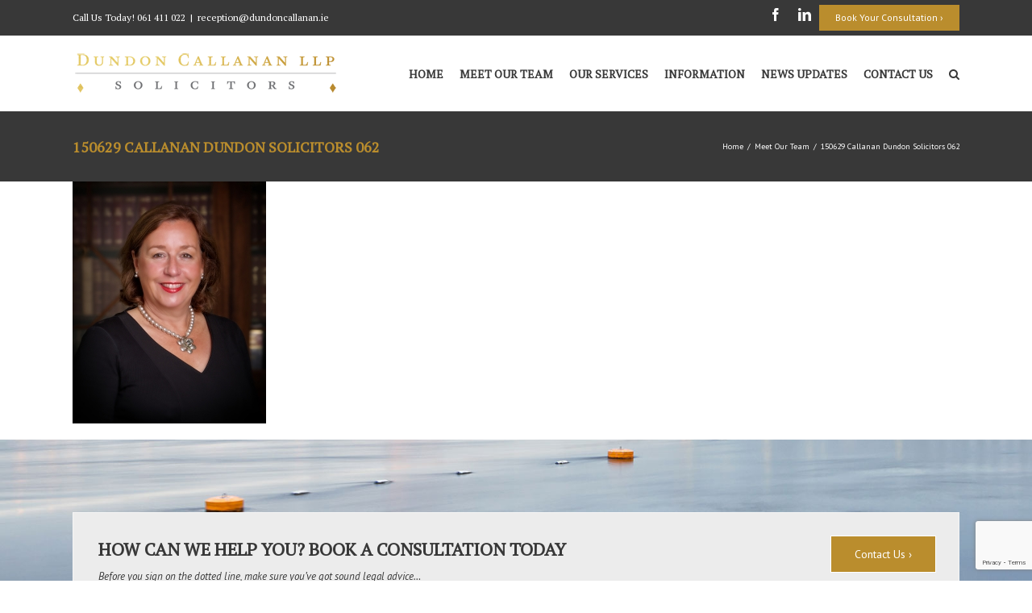

--- FILE ---
content_type: text/html; charset=UTF-8
request_url: https://www.dundoncallanan.ie/meet-our-team/150629-callanan-dundon-solicitors-062/
body_size: 17584
content:
<!DOCTYPE html><html class="avada-html-layout-wide avada-html-header-position-top" lang="en-GB" prefix="og: http://ogp.me/ns# fb: http://ogp.me/ns/fb#"><head><meta http-equiv="X-UA-Compatible" content="IE=edge" /><meta http-equiv="Content-Type" content="text/html; charset=utf-8"/><meta name="viewport" content="width=device-width, initial-scale=1" /><meta name='robots' content='index, follow, max-image-preview:large, max-snippet:-1, max-video-preview:-1' /><style>img:is([sizes="auto" i],[sizes^="auto," i]){contain-intrinsic-size:3000px 1500px}</style><title>150629 Callanan Dundon Solicitors 062 - Dundon Callanan</title><link rel="canonical" href="https://www.dundoncallanan.ie/meet-our-team/150629-callanan-dundon-solicitors-062/" /><meta property="og:locale" content="en_GB" /><meta property="og:type" content="article" /><meta property="og:title" content="150629 Callanan Dundon Solicitors 062 - Dundon Callanan" /><meta property="og:url" content="https://www.dundoncallanan.ie/meet-our-team/150629-callanan-dundon-solicitors-062/" /><meta property="og:site_name" content="Dundon Callanan" /><meta property="og:image" content="https://www.dundoncallanan.ie/meet-our-team/150629-callanan-dundon-solicitors-062" /><meta property="og:image:width" content="819" /><meta property="og:image:height" content="1024" /><meta property="og:image:type" content="image/jpeg" /><meta name="twitter:card" content="summary_large_image" /> <script type="application/ld+json" class="yoast-schema-graph">{"@context":"https://schema.org","@graph":[{"@type":"WebPage","@id":"https://www.dundoncallanan.ie/meet-our-team/150629-callanan-dundon-solicitors-062/","url":"https://www.dundoncallanan.ie/meet-our-team/150629-callanan-dundon-solicitors-062/","name":"150629 Callanan Dundon Solicitors 062 - Dundon Callanan","isPartOf":{"@id":"https://www.dundoncallanan.ie/#website"},"primaryImageOfPage":{"@id":"https://www.dundoncallanan.ie/meet-our-team/150629-callanan-dundon-solicitors-062/#primaryimage"},"image":{"@id":"https://www.dundoncallanan.ie/meet-our-team/150629-callanan-dundon-solicitors-062/#primaryimage"},"thumbnailUrl":"https://www.dundoncallanan.ie/wp-content/uploads/2015/06/150629-Callanan-Dundon-Solicitors-062.jpg","datePublished":"2016-04-06T17:35:37+00:00","breadcrumb":{"@id":"https://www.dundoncallanan.ie/meet-our-team/150629-callanan-dundon-solicitors-062/#breadcrumb"},"inLanguage":"en-GB","potentialAction":[{"@type":"ReadAction","target":["https://www.dundoncallanan.ie/meet-our-team/150629-callanan-dundon-solicitors-062/"]}]},{"@type":"ImageObject","inLanguage":"en-GB","@id":"https://www.dundoncallanan.ie/meet-our-team/150629-callanan-dundon-solicitors-062/#primaryimage","url":"https://www.dundoncallanan.ie/wp-content/uploads/2015/06/150629-Callanan-Dundon-Solicitors-062.jpg","contentUrl":"https://www.dundoncallanan.ie/wp-content/uploads/2015/06/150629-Callanan-Dundon-Solicitors-062.jpg","width":2400,"height":3000},{"@type":"BreadcrumbList","@id":"https://www.dundoncallanan.ie/meet-our-team/150629-callanan-dundon-solicitors-062/#breadcrumb","itemListElement":[{"@type":"ListItem","position":1,"name":"Home","item":"https://www.dundoncallanan.ie/"},{"@type":"ListItem","position":2,"name":"Meet Our Team","item":"https://www.dundoncallanan.ie/meet-our-team/"},{"@type":"ListItem","position":3,"name":"150629 Callanan Dundon Solicitors 062"}]},{"@type":"WebSite","@id":"https://www.dundoncallanan.ie/#website","url":"https://www.dundoncallanan.ie/","name":"Dundon Callanan","description":"","potentialAction":[{"@type":"SearchAction","target":{"@type":"EntryPoint","urlTemplate":"https://www.dundoncallanan.ie/?s={search_term_string}"},"query-input":{"@type":"PropertyValueSpecification","valueRequired":true,"valueName":"search_term_string"}}],"inLanguage":"en-GB"}]}</script> <link rel='dns-prefetch' href='//fonts.googleapis.com' /><link rel="alternate" type="application/rss+xml" title="Dundon Callanan &raquo; Feed" href="https://www.dundoncallanan.ie/feed/" /><link rel="alternate" type="application/rss+xml" title="Dundon Callanan &raquo; Comments Feed" href="https://www.dundoncallanan.ie/comments/feed/" /><link rel="shortcut icon" href="https://www.dundoncallanan.ie/wp-content/uploads/2015/06/Favicon.jpg" type="image/x-icon" /><link rel="alternate" type="application/rss+xml" title="Dundon Callanan &raquo; 150629 Callanan Dundon Solicitors  062 Comments Feed" href="https://www.dundoncallanan.ie/meet-our-team/150629-callanan-dundon-solicitors-062/feed/" /><meta property="og:title" content="150629 Callanan Dundon Solicitors  062"/><meta property="og:type" content="article"/><meta property="og:url" content="https://www.dundoncallanan.ie/meet-our-team/150629-callanan-dundon-solicitors-062/"/><meta property="og:site_name" content="Dundon Callanan"/><meta property="og:description" content=""/><meta property="og:image" content="https://www.dundoncallanan.ie/wp-content/uploads/2021/06/DundonCallananLogoLLC-1.png"/> <script data-optimized="1" type="text/javascript">window._wpemojiSettings={"baseUrl":"https:\/\/s.w.org\/images\/core\/emoji\/16.0.1\/72x72\/","ext":".png","svgUrl":"https:\/\/s.w.org\/images\/core\/emoji\/16.0.1\/svg\/","svgExt":".svg","source":{"concatemoji":"https:\/\/www.dundoncallanan.ie\/wp-includes\/js\/wp-emoji-release.min.js?ver=6.8.3"}};
/*! This file is auto-generated */
!function(s,n){var o,i,e;function c(e){try{var t={supportTests:e,timestamp:(new Date).valueOf()};sessionStorage.setItem(o,JSON.stringify(t))}catch(e){}}function p(e,t,n){e.clearRect(0,0,e.canvas.width,e.canvas.height),e.fillText(t,0,0);var t=new Uint32Array(e.getImageData(0,0,e.canvas.width,e.canvas.height).data),a=(e.clearRect(0,0,e.canvas.width,e.canvas.height),e.fillText(n,0,0),new Uint32Array(e.getImageData(0,0,e.canvas.width,e.canvas.height).data));return t.every(function(e,t){return e===a[t]})}function u(e,t){e.clearRect(0,0,e.canvas.width,e.canvas.height),e.fillText(t,0,0);for(var n=e.getImageData(16,16,1,1),a=0;a<n.data.length;a++)if(0!==n.data[a])return!1;return!0}function f(e,t,n,a){switch(t){case"flag":return n(e,"\ud83c\udff3\ufe0f\u200d\u26a7\ufe0f","\ud83c\udff3\ufe0f\u200b\u26a7\ufe0f")?!1:!n(e,"\ud83c\udde8\ud83c\uddf6","\ud83c\udde8\u200b\ud83c\uddf6")&&!n(e,"\ud83c\udff4\udb40\udc67\udb40\udc62\udb40\udc65\udb40\udc6e\udb40\udc67\udb40\udc7f","\ud83c\udff4\u200b\udb40\udc67\u200b\udb40\udc62\u200b\udb40\udc65\u200b\udb40\udc6e\u200b\udb40\udc67\u200b\udb40\udc7f");case"emoji":return!a(e,"\ud83e\udedf")}return!1}function g(e,t,n,a){var r="undefined"!=typeof WorkerGlobalScope&&self instanceof WorkerGlobalScope?new OffscreenCanvas(300,150):s.createElement("canvas"),o=r.getContext("2d",{willReadFrequently:!0}),i=(o.textBaseline="top",o.font="600 32px Arial",{});return e.forEach(function(e){i[e]=t(o,e,n,a)}),i}function t(e){var t=s.createElement("script");t.src=e,t.defer=!0,s.head.appendChild(t)}"undefined"!=typeof Promise&&(o="wpEmojiSettingsSupports",i=["flag","emoji"],n.supports={everything:!0,everythingExceptFlag:!0},e=new Promise(function(e){s.addEventListener("DOMContentLoaded",e,{once:!0})}),new Promise(function(t){var n=function(){try{var e=JSON.parse(sessionStorage.getItem(o));if("object"==typeof e&&"number"==typeof e.timestamp&&(new Date).valueOf()<e.timestamp+604800&&"object"==typeof e.supportTests)return e.supportTests}catch(e){}return null}();if(!n){if("undefined"!=typeof Worker&&"undefined"!=typeof OffscreenCanvas&&"undefined"!=typeof URL&&URL.createObjectURL&&"undefined"!=typeof Blob)try{var e="postMessage("+g.toString()+"("+[JSON.stringify(i),f.toString(),p.toString(),u.toString()].join(",")+"));",a=new Blob([e],{type:"text/javascript"}),r=new Worker(URL.createObjectURL(a),{name:"wpTestEmojiSupports"});return void(r.onmessage=function(e){c(n=e.data),r.terminate(),t(n)})}catch(e){}c(n=g(i,f,p,u))}t(n)}).then(function(e){for(var t in e)n.supports[t]=e[t],n.supports.everything=n.supports.everything&&n.supports[t],"flag"!==t&&(n.supports.everythingExceptFlag=n.supports.everythingExceptFlag&&n.supports[t]);n.supports.everythingExceptFlag=n.supports.everythingExceptFlag&&!n.supports.flag,n.DOMReady=!1,n.readyCallback=function(){n.DOMReady=!0}}).then(function(){return e}).then(function(){var e;n.supports.everything||(n.readyCallback(),(e=n.source||{}).concatemoji?t(e.concatemoji):e.wpemoji&&e.twemoji&&(t(e.twemoji),t(e.wpemoji)))}))}((window,document),window._wpemojiSettings)</script> <style id='wp-emoji-styles-inline-css' type='text/css'>img.wp-smiley,img.emoji{display:inline!important;border:none!important;box-shadow:none!important;height:1em!important;width:1em!important;margin:0 0.07em!important;vertical-align:-0.1em!important;background:none!important;padding:0!important}</style><style id='classic-theme-styles-inline-css' type='text/css'>/*! This file is auto-generated */
.wp-block-button__link{color:#fff;background-color:#32373c;border-radius:9999px;box-shadow:none;text-decoration:none;padding:calc(.667em + 2px) calc(1.333em + 2px);font-size:1.125em}.wp-block-file__button{background:#32373c;color:#fff;text-decoration:none}</style><style id='global-styles-inline-css' type='text/css'>:root{--wp--preset--aspect-ratio--square:1;--wp--preset--aspect-ratio--4-3:4/3;--wp--preset--aspect-ratio--3-4:3/4;--wp--preset--aspect-ratio--3-2:3/2;--wp--preset--aspect-ratio--2-3:2/3;--wp--preset--aspect-ratio--16-9:16/9;--wp--preset--aspect-ratio--9-16:9/16;--wp--preset--color--black:#000000;--wp--preset--color--cyan-bluish-gray:#abb8c3;--wp--preset--color--white:#ffffff;--wp--preset--color--pale-pink:#f78da7;--wp--preset--color--vivid-red:#cf2e2e;--wp--preset--color--luminous-vivid-orange:#ff6900;--wp--preset--color--luminous-vivid-amber:#fcb900;--wp--preset--color--light-green-cyan:#7bdcb5;--wp--preset--color--vivid-green-cyan:#00d084;--wp--preset--color--pale-cyan-blue:#8ed1fc;--wp--preset--color--vivid-cyan-blue:#0693e3;--wp--preset--color--vivid-purple:#9b51e0;--wp--preset--gradient--vivid-cyan-blue-to-vivid-purple:linear-gradient(135deg,rgba(6,147,227,1) 0%,rgb(155,81,224) 100%);--wp--preset--gradient--light-green-cyan-to-vivid-green-cyan:linear-gradient(135deg,rgb(122,220,180) 0%,rgb(0,208,130) 100%);--wp--preset--gradient--luminous-vivid-amber-to-luminous-vivid-orange:linear-gradient(135deg,rgba(252,185,0,1) 0%,rgba(255,105,0,1) 100%);--wp--preset--gradient--luminous-vivid-orange-to-vivid-red:linear-gradient(135deg,rgba(255,105,0,1) 0%,rgb(207,46,46) 100%);--wp--preset--gradient--very-light-gray-to-cyan-bluish-gray:linear-gradient(135deg,rgb(238,238,238) 0%,rgb(169,184,195) 100%);--wp--preset--gradient--cool-to-warm-spectrum:linear-gradient(135deg,rgb(74,234,220) 0%,rgb(151,120,209) 20%,rgb(207,42,186) 40%,rgb(238,44,130) 60%,rgb(251,105,98) 80%,rgb(254,248,76) 100%);--wp--preset--gradient--blush-light-purple:linear-gradient(135deg,rgb(255,206,236) 0%,rgb(152,150,240) 100%);--wp--preset--gradient--blush-bordeaux:linear-gradient(135deg,rgb(254,205,165) 0%,rgb(254,45,45) 50%,rgb(107,0,62) 100%);--wp--preset--gradient--luminous-dusk:linear-gradient(135deg,rgb(255,203,112) 0%,rgb(199,81,192) 50%,rgb(65,88,208) 100%);--wp--preset--gradient--pale-ocean:linear-gradient(135deg,rgb(255,245,203) 0%,rgb(182,227,212) 50%,rgb(51,167,181) 100%);--wp--preset--gradient--electric-grass:linear-gradient(135deg,rgb(202,248,128) 0%,rgb(113,206,126) 100%);--wp--preset--gradient--midnight:linear-gradient(135deg,rgb(2,3,129) 0%,rgb(40,116,252) 100%);--wp--preset--font-size--small:9.75px;--wp--preset--font-size--medium:20px;--wp--preset--font-size--large:19.5px;--wp--preset--font-size--x-large:42px;--wp--preset--font-size--normal:13px;--wp--preset--font-size--xlarge:26px;--wp--preset--font-size--huge:39px;--wp--preset--spacing--20:0.44rem;--wp--preset--spacing--30:0.67rem;--wp--preset--spacing--40:1rem;--wp--preset--spacing--50:1.5rem;--wp--preset--spacing--60:2.25rem;--wp--preset--spacing--70:3.38rem;--wp--preset--spacing--80:5.06rem;--wp--preset--shadow--natural:6px 6px 9px rgba(0, 0, 0, 0.2);--wp--preset--shadow--deep:12px 12px 50px rgba(0, 0, 0, 0.4);--wp--preset--shadow--sharp:6px 6px 0px rgba(0, 0, 0, 0.2);--wp--preset--shadow--outlined:6px 6px 0px -3px rgba(255, 255, 255, 1), 6px 6px rgba(0, 0, 0, 1);--wp--preset--shadow--crisp:6px 6px 0px rgba(0, 0, 0, 1)}:where(.is-layout-flex){gap:.5em}:where(.is-layout-grid){gap:.5em}body .is-layout-flex{display:flex}.is-layout-flex{flex-wrap:wrap;align-items:center}.is-layout-flex>:is(*,div){margin:0}body .is-layout-grid{display:grid}.is-layout-grid>:is(*,div){margin:0}:where(.wp-block-columns.is-layout-flex){gap:2em}:where(.wp-block-columns.is-layout-grid){gap:2em}:where(.wp-block-post-template.is-layout-flex){gap:1.25em}:where(.wp-block-post-template.is-layout-grid){gap:1.25em}.has-black-color{color:var(--wp--preset--color--black)!important}.has-cyan-bluish-gray-color{color:var(--wp--preset--color--cyan-bluish-gray)!important}.has-white-color{color:var(--wp--preset--color--white)!important}.has-pale-pink-color{color:var(--wp--preset--color--pale-pink)!important}.has-vivid-red-color{color:var(--wp--preset--color--vivid-red)!important}.has-luminous-vivid-orange-color{color:var(--wp--preset--color--luminous-vivid-orange)!important}.has-luminous-vivid-amber-color{color:var(--wp--preset--color--luminous-vivid-amber)!important}.has-light-green-cyan-color{color:var(--wp--preset--color--light-green-cyan)!important}.has-vivid-green-cyan-color{color:var(--wp--preset--color--vivid-green-cyan)!important}.has-pale-cyan-blue-color{color:var(--wp--preset--color--pale-cyan-blue)!important}.has-vivid-cyan-blue-color{color:var(--wp--preset--color--vivid-cyan-blue)!important}.has-vivid-purple-color{color:var(--wp--preset--color--vivid-purple)!important}.has-black-background-color{background-color:var(--wp--preset--color--black)!important}.has-cyan-bluish-gray-background-color{background-color:var(--wp--preset--color--cyan-bluish-gray)!important}.has-white-background-color{background-color:var(--wp--preset--color--white)!important}.has-pale-pink-background-color{background-color:var(--wp--preset--color--pale-pink)!important}.has-vivid-red-background-color{background-color:var(--wp--preset--color--vivid-red)!important}.has-luminous-vivid-orange-background-color{background-color:var(--wp--preset--color--luminous-vivid-orange)!important}.has-luminous-vivid-amber-background-color{background-color:var(--wp--preset--color--luminous-vivid-amber)!important}.has-light-green-cyan-background-color{background-color:var(--wp--preset--color--light-green-cyan)!important}.has-vivid-green-cyan-background-color{background-color:var(--wp--preset--color--vivid-green-cyan)!important}.has-pale-cyan-blue-background-color{background-color:var(--wp--preset--color--pale-cyan-blue)!important}.has-vivid-cyan-blue-background-color{background-color:var(--wp--preset--color--vivid-cyan-blue)!important}.has-vivid-purple-background-color{background-color:var(--wp--preset--color--vivid-purple)!important}.has-black-border-color{border-color:var(--wp--preset--color--black)!important}.has-cyan-bluish-gray-border-color{border-color:var(--wp--preset--color--cyan-bluish-gray)!important}.has-white-border-color{border-color:var(--wp--preset--color--white)!important}.has-pale-pink-border-color{border-color:var(--wp--preset--color--pale-pink)!important}.has-vivid-red-border-color{border-color:var(--wp--preset--color--vivid-red)!important}.has-luminous-vivid-orange-border-color{border-color:var(--wp--preset--color--luminous-vivid-orange)!important}.has-luminous-vivid-amber-border-color{border-color:var(--wp--preset--color--luminous-vivid-amber)!important}.has-light-green-cyan-border-color{border-color:var(--wp--preset--color--light-green-cyan)!important}.has-vivid-green-cyan-border-color{border-color:var(--wp--preset--color--vivid-green-cyan)!important}.has-pale-cyan-blue-border-color{border-color:var(--wp--preset--color--pale-cyan-blue)!important}.has-vivid-cyan-blue-border-color{border-color:var(--wp--preset--color--vivid-cyan-blue)!important}.has-vivid-purple-border-color{border-color:var(--wp--preset--color--vivid-purple)!important}.has-vivid-cyan-blue-to-vivid-purple-gradient-background{background:var(--wp--preset--gradient--vivid-cyan-blue-to-vivid-purple)!important}.has-light-green-cyan-to-vivid-green-cyan-gradient-background{background:var(--wp--preset--gradient--light-green-cyan-to-vivid-green-cyan)!important}.has-luminous-vivid-amber-to-luminous-vivid-orange-gradient-background{background:var(--wp--preset--gradient--luminous-vivid-amber-to-luminous-vivid-orange)!important}.has-luminous-vivid-orange-to-vivid-red-gradient-background{background:var(--wp--preset--gradient--luminous-vivid-orange-to-vivid-red)!important}.has-very-light-gray-to-cyan-bluish-gray-gradient-background{background:var(--wp--preset--gradient--very-light-gray-to-cyan-bluish-gray)!important}.has-cool-to-warm-spectrum-gradient-background{background:var(--wp--preset--gradient--cool-to-warm-spectrum)!important}.has-blush-light-purple-gradient-background{background:var(--wp--preset--gradient--blush-light-purple)!important}.has-blush-bordeaux-gradient-background{background:var(--wp--preset--gradient--blush-bordeaux)!important}.has-luminous-dusk-gradient-background{background:var(--wp--preset--gradient--luminous-dusk)!important}.has-pale-ocean-gradient-background{background:var(--wp--preset--gradient--pale-ocean)!important}.has-electric-grass-gradient-background{background:var(--wp--preset--gradient--electric-grass)!important}.has-midnight-gradient-background{background:var(--wp--preset--gradient--midnight)!important}.has-small-font-size{font-size:var(--wp--preset--font-size--small)!important}.has-medium-font-size{font-size:var(--wp--preset--font-size--medium)!important}.has-large-font-size{font-size:var(--wp--preset--font-size--large)!important}.has-x-large-font-size{font-size:var(--wp--preset--font-size--x-large)!important}:where(.wp-block-post-template.is-layout-flex){gap:1.25em}:where(.wp-block-post-template.is-layout-grid){gap:1.25em}:where(.wp-block-columns.is-layout-flex){gap:2em}:where(.wp-block-columns.is-layout-grid){gap:2em}:root :where(.wp-block-pullquote){font-size:1.5em;line-height:1.6}</style><link data-optimized="1" rel='stylesheet' id='layerslider-css' href='https://www.dundoncallanan.ie/wp-content/litespeed/css/dd04e250cbb9ced7bef697c54100c02d.css?ver=b2128' type='text/css' media='all' /><link data-optimized="1" rel='stylesheet' id='ls-google-fonts-css' href='https://www.dundoncallanan.ie/wp-content/litespeed/css/c02438bf5b0352167bc2089c6227575c.css?ver=7575c' type='text/css' media='all' /><link data-optimized="1" rel='stylesheet' id='rs-plugin-settings-css' href='https://www.dundoncallanan.ie/wp-content/litespeed/css/97249cc48c428a035165783096e97279.css?ver=326c0' type='text/css' media='all' /><style id='rs-plugin-settings-inline-css' type='text/css'>.tp-caption a{color:#ff7302;text-shadow:none;-webkit-transition:all 0.2s ease-out;-moz-transition:all 0.2s ease-out;-o-transition:all 0.2s ease-out;-ms-transition:all 0.2s ease-out}.tp-caption a:hover{color:#ffa902}</style><link data-optimized="1" rel='stylesheet' id='avada-stylesheet-css' href='https://www.dundoncallanan.ie/wp-content/litespeed/css/46c35c806eba312378d2a7eca668b83f.css?ver=b040a' type='text/css' media='all' /><link data-optimized="1" rel='stylesheet' id='child-style-css' href='https://www.dundoncallanan.ie/wp-content/litespeed/css/685cf294daa9d7f957bbbbf39f1525b4.css?ver=59dcb' type='text/css' media='all' />
<!--[if IE]><link rel='stylesheet' id='avada-IE-css' href='https://www.dundoncallanan.ie/wp-content/themes/Avada/assets/css/ie.min.css?ver=6.2.2' type='text/css' media='all' /><style id='avada-IE-inline-css' type='text/css'>.avada-select-parent .select-arrow{background-color:#ffffff}
.select-arrow{background-color:#ffffff}</style><![endif]--><link data-optimized="1" rel='stylesheet' id='fusion-dynamic-css-css' href='https://www.dundoncallanan.ie/wp-content/litespeed/css/0dda4141ca2d61e1ec3fed140e05535d.css?ver=ad2bb' type='text/css' media='all' /> <script data-optimized="1" type="text/javascript" src="https://www.dundoncallanan.ie/wp-content/litespeed/js/6e50e35858dd3e3307273876c8f548c7.js?ver=0323b" id="greensock-js"></script> <script type="text/javascript" src="https://www.dundoncallanan.ie/wp-includes/js/jquery/jquery.min.js?ver=3.7.1" id="jquery-core-js"></script> <script data-optimized="1" type="text/javascript" src="https://www.dundoncallanan.ie/wp-content/litespeed/js/c79962ca50f6a7f16494167a46481af2.js?ver=4c0a5" id="jquery-migrate-js"></script> <script type="text/javascript" src="https://www.dundoncallanan.ie/wp-content/plugins/LayerSlider/static/js/layerslider.kreaturamedia.jquery.js?ver=5.3.2" id="layerslider-js"></script> <script data-optimized="1" type="text/javascript" src="https://www.dundoncallanan.ie/wp-content/litespeed/js/1514adfc64bbe48d5d3468659352273d.js?ver=15b31" id="layerslider-transitions-js"></script> <script data-optimized="1" type="text/javascript" src="https://www.dundoncallanan.ie/wp-content/litespeed/js/18a01c49035c442e5bb2498ec681bc28.js?ver=4d5ed" id="tp-tools-js"></script> <script data-optimized="1" type="text/javascript" src="https://www.dundoncallanan.ie/wp-content/litespeed/js/464a8ebda0955584759a41bab3d3d73a.js?ver=31162" id="revmin-js"></script> <link rel="https://api.w.org/" href="https://www.dundoncallanan.ie/wp-json/" /><link rel="alternate" title="JSON" type="application/json" href="https://www.dundoncallanan.ie/wp-json/wp/v2/media/313" /><link rel="EditURI" type="application/rsd+xml" title="RSD" href="https://www.dundoncallanan.ie/xmlrpc.php?rsd" /><meta name="generator" content="WordPress 6.8.3" /><link rel='shortlink' href='https://www.dundoncallanan.ie/?p=313' /><link rel="alternate" title="oEmbed (JSON)" type="application/json+oembed" href="https://www.dundoncallanan.ie/wp-json/oembed/1.0/embed?url=https%3A%2F%2Fwww.dundoncallanan.ie%2Fmeet-our-team%2F150629-callanan-dundon-solicitors-062%2F" /><link rel="alternate" title="oEmbed (XML)" type="text/xml+oembed" href="https://www.dundoncallanan.ie/wp-json/oembed/1.0/embed?url=https%3A%2F%2Fwww.dundoncallanan.ie%2Fmeet-our-team%2F150629-callanan-dundon-solicitors-062%2F&#038;format=xml" /> <script data-optimized="1" type="text/javascript">var jQueryMigrateHelperHasSentDowngrade=!1;window.onerror=function(msg,url,line,col,error){if(jQueryMigrateHelperHasSentDowngrade){return!0}
var xhr=new XMLHttpRequest();var nonce='efa3c96a7d';var jQueryFunctions=['andSelf','browser','live','boxModel','support.boxModel','size','swap','clean','sub',];var match_pattern=/\)\.(.+?) is not a function/;var erroredFunction=msg.match(match_pattern);if(null===erroredFunction||typeof erroredFunction!=='object'||typeof erroredFunction[1]==="undefined"||-1===jQueryFunctions.indexOf(erroredFunction[1])){return!0}
jQueryMigrateHelperHasSentDowngrade=!0;xhr.open('POST','https://www.dundoncallanan.ie/wp-admin/admin-ajax.php');xhr.setRequestHeader('Content-Type','application/x-www-form-urlencoded');xhr.onload=function(){var response,reload=!1;if(200===xhr.status){try{response=JSON.parse(xhr.response);reload=response.data.reload}catch(e){reload=!1}}
if(reload){location.reload()}};xhr.send(encodeURI('action=jquery-migrate-downgrade-version&_wpnonce='+nonce));return!0}</script> <style type="text/css" id="css-fb-visibility">@media screen and (max-width:640px){body:not(.fusion-builder-ui-wireframe) .fusion-no-small-visibility{display:none!important}}@media screen and (min-width:641px) and (max-width:1024px){body:not(.fusion-builder-ui-wireframe) .fusion-no-medium-visibility{display:none!important}}@media screen and (min-width:1025px){body:not(.fusion-builder-ui-wireframe) .fusion-no-large-visibility{display:none!important}}</style><style type="text/css">.recentcomments a{display:inline!important;padding:0!important;margin:0!important}</style><meta name="generator" content="Powered by Slider Revolution 6.2.2 - responsive, Mobile-Friendly Slider Plugin for WordPress with comfortable drag and drop interface." /> <script data-optimized="1" type="text/javascript">function setREVStartSize(e){try{var pw=document.getElementById(e.c).parentNode.offsetWidth,newh;pw=pw===0||isNaN(pw)?window.innerWidth:pw;e.tabw=e.tabw===undefined?0:parseInt(e.tabw);e.thumbw=e.thumbw===undefined?0:parseInt(e.thumbw);e.tabh=e.tabh===undefined?0:parseInt(e.tabh);e.thumbh=e.thumbh===undefined?0:parseInt(e.thumbh);e.tabhide=e.tabhide===undefined?0:parseInt(e.tabhide);e.thumbhide=e.thumbhide===undefined?0:parseInt(e.thumbhide);e.mh=e.mh===undefined||e.mh==""||e.mh==="auto"?0:parseInt(e.mh,0);if(e.layout==="fullscreen"||e.l==="fullscreen")
newh=Math.max(e.mh,window.innerHeight);else{e.gw=Array.isArray(e.gw)?e.gw:[e.gw];for(var i in e.rl)if(e.gw[i]===undefined||e.gw[i]===0)e.gw[i]=e.gw[i-1];e.gh=e.el===undefined||e.el===""||(Array.isArray(e.el)&&e.el.length==0)?e.gh:e.el;e.gh=Array.isArray(e.gh)?e.gh:[e.gh];for(var i in e.rl)if(e.gh[i]===undefined||e.gh[i]===0)e.gh[i]=e.gh[i-1];var nl=new Array(e.rl.length),ix=0,sl;e.tabw=e.tabhide>=pw?0:e.tabw;e.thumbw=e.thumbhide>=pw?0:e.thumbw;e.tabh=e.tabhide>=pw?0:e.tabh;e.thumbh=e.thumbhide>=pw?0:e.thumbh;for(var i in e.rl)nl[i]=e.rl[i]<window.innerWidth?0:e.rl[i];sl=nl[0];for(var i in nl)if(sl>nl[i]&&nl[i]>0){sl=nl[i];ix=i}
var m=pw>(e.gw[ix]+e.tabw+e.thumbw)?1:(pw-(e.tabw+e.thumbw))/(e.gw[ix]);newh=(e.type==="carousel"&&e.justify==="true"?e.gh[ix]:(e.gh[ix]*m))+(e.tabh+e.thumbh)}
if(window.rs_init_css===undefined)window.rs_init_css=document.head.appendChild(document.createElement("style"));document.getElementById(e.c).height=newh;window.rs_init_css.innerHTML+="#"+e.c+"_wrapper { height: "+newh+"px }"}catch(e){console.log("Failure at Presize of Slider:"+e)}}</script> <style type="text/css" id="wp-custom-css">.newssynd-category li:nth-of-type(1n+6){display:none}.newssynd-category li{list-style-type:disc!important}.newssynd-category h2{font-size:16pt}#news-row{padding-top:50px!important}</style> <script data-optimized="1" type="text/javascript">var doc=document.documentElement;doc.setAttribute('data-useragent',navigator.userAgent)</script> <script>(function(i,s,o,g,r,a,m){i['GoogleAnalyticsObject']=r;i[r]=i[r]||function(){
  (i[r].q=i[r].q||[]).push(arguments)},i[r].l=1*new Date();a=s.createElement(o),
  m=s.getElementsByTagName(o)[0];a.async=1;a.src=g;m.parentNode.insertBefore(a,m)
  })(window,document,'script','https://www.google-analytics.com/analytics.js','ga');

  ga('create', 'UA-100402519-1', 'auto');
  ga('send', 'pageview');</script></head><body class="attachment wp-singular attachment-template-default attachmentid-313 attachment-jpeg wp-theme-Avada wp-child-theme-Avada-Child-Theme fusion-image-hovers fusion-pagination-sizing fusion-button_size-large fusion-button_type-flat fusion-button_span-no avada-image-rollover-circle-yes avada-image-rollover-yes avada-image-rollover-direction-left fusion-body ltr no-tablet-sticky-header no-mobile-sticky-header no-mobile-slidingbar avada-has-rev-slider-styles fusion-disable-outline fusion-sub-menu-fade mobile-logo-pos-left layout-wide-mode avada-has-boxed-modal-shadow-none layout-scroll-offset-full avada-has-zero-margin-offset-top fusion-top-header menu-text-align-left mobile-menu-design-classic fusion-show-pagination-text fusion-header-layout-v3 avada-responsive avada-footer-fx-none avada-menu-highlight-style-bar fusion-search-form-clean fusion-main-menu-search-overlay fusion-avatar-circle avada-sticky-shrinkage avada-dropdown-styles avada-blog-layout-medium avada-blog-archive-layout-medium avada-header-shadow-no avada-menu-icon-position-left avada-has-megamenu-shadow avada-has-mainmenu-dropdown-divider avada-has-main-nav-search-icon avada-has-breadcrumb-mobile-hidden avada-has-titlebar-content_only avada-has-pagination-padding avada-flyout-menu-direction-fade avada-ec-views-v1" >
<a class="skip-link screen-reader-text" href="#content">Skip to content</a><div id="boxed-wrapper"><div class="fusion-sides-frame"></div><div id="wrapper" class="fusion-wrapper"><div id="home" style="position:relative;top:-1px;"></div><header class="fusion-header-wrapper"><div class="fusion-header-v3 fusion-logo-alignment fusion-logo-left fusion-sticky-menu- fusion-sticky-logo- fusion-mobile-logo-  fusion-mobile-menu-design-classic"><div class="fusion-secondary-header"><div class="fusion-row"><div class="fusion-alignleft"><div class="fusion-contact-info">Call Us Today! <a href="tel:0035361411022" onclick="ga('send', 'event', {eventCategory: 'Number', eventAction: 'click'});">061 411 022</a><span class="fusion-header-separator">|</span><a href="mailto:reception@dundoncallanan.ie" onClick="ga('send', 'event', {eventCategory: 'email-id-click', eventAction: 'Click'});">reception@dundoncallanan.ie</a></div></div><div class="fusion-alignright"><div id="dc-header-contact-button" class="fusion-button-wrapper fusion-alignleft" style="margin-left: 10px;"><style type="text/css" scoped="scoped">.fusion-button.button-1{border-width:1px;color:#fff;border-color:#fff}.fusion-button.button-1:hover,.fusion-button.button-1:focus,.fusion-button.button-1:active{border-width:1px;border-color:#fff;color:#fff}.fusion-button.button-1{background:#ba8d2d}.fusion-button.button-1:hover,.button-1:focus,.fusion-button.button-1:active{background:#947024}</style><a class="fusion-button button-flat button-square button-small button-default button-1 fusion-animated fadeInDown" data-animationtype="fadeInDown" data-animationduration="0.3" target="_self" href="http://www.dundoncallanan.ie/contact-us/" style="visibility: visible; -webkit-animation-duration: 0.3s; animation-duration: 0.3s;"><span class="fusion-button-text">Book Your Consultation ›</span></a></div><div class="fusion-social-links-header"><div class="fusion-social-networks"><div class="fusion-social-networks-wrapper"><a  class="fusion-social-network-icon fusion-tooltip fusion-facebook fusion-icon-facebook" style href="https://www.facebook.com/Dundon-Callanan-Solicitors-1956852601211684/" target="_blank" rel="noopener noreferrer" data-placement="bottom" data-title="facebook" data-toggle="tooltip" title="facebook"><span class="screen-reader-text">facebook</span></a><a  class="fusion-social-network-icon fusion-tooltip fusion-linkedin fusion-icon-linkedin" style href="https://www.linkedin.com/company/dundon-callanan-solicitors" target="_blank" rel="noopener noreferrer" data-placement="bottom" data-title="linkedin" data-toggle="tooltip" title="linkedin"><span class="screen-reader-text">linkedin</span></a></div></div></div></div></div></div><div class="fusion-header-sticky-height"></div><div class="fusion-header"><div class="fusion-row"><div class="fusion-logo" data-margin-top="20px" data-margin-bottom="20px" data-margin-left="0px" data-margin-right="0px">
<a class="fusion-logo-link"  href="https://www.dundoncallanan.ie/" >
<img src="https://www.dundoncallanan.ie/wp-content/uploads/2021/06/DundonCallananLogoLLC-1.png" srcset="https://www.dundoncallanan.ie/wp-content/uploads/2021/06/DundonCallananLogoLLC-1.png 1x" width="329" height="52" alt="Dundon Callanan Logo" data-retina_logo_url="" class="fusion-standard-logo" />
</a></div><nav class="fusion-main-menu" aria-label="Main Menu"><div class="fusion-overlay-search"><form role="search" class="searchform fusion-search-form  fusion-search-form-clean" method="get" action="https://www.dundoncallanan.ie/"><div class="fusion-search-form-content"><div class="fusion-search-field search-field">
<label><span class="screen-reader-text">Search for:</span>
<input type="search" value="" name="s" class="s" placeholder="Search..." required aria-required="true" aria-label=""/>
</label></div><div class="fusion-search-button search-button">
<input type="submit" class="fusion-search-submit searchsubmit" value="&#xf002;" /></div></div></form><div class="fusion-search-spacer"></div><a href="#" class="fusion-close-search"></a></div><ul id="menu-dc-main-menu" class="fusion-menu"><li  id="menu-item-23"  class="menu-item menu-item-type-post_type menu-item-object-page menu-item-home menu-item-23"  data-item-id="23"><a  href="https://www.dundoncallanan.ie/" class="fusion-bar-highlight"><span class="menu-text">Home</span></a></li><li  id="menu-item-27"  class="menu-item menu-item-type-post_type menu-item-object-page menu-item-27"  data-item-id="27"><a  href="https://www.dundoncallanan.ie/meet-our-team/" class="fusion-bar-highlight"><span class="menu-text">Meet Our Team</span></a></li><li  id="menu-item-508"  class="menu-item menu-item-type-post_type menu-item-object-page menu-item-508"  data-item-id="508"><a  href="https://www.dundoncallanan.ie/our-services/" class="fusion-bar-highlight"><span class="menu-text">Our Services</span></a></li><li  id="menu-item-347"  class="menu-item menu-item-type-post_type menu-item-object-page menu-item-347"  data-item-id="347"><a  href="https://www.dundoncallanan.ie/information/" class="fusion-bar-highlight"><span class="menu-text">Information</span></a></li><li  id="menu-item-675"  class="menu-item menu-item-type-post_type menu-item-object-page menu-item-has-children menu-item-675 fusion-dropdown-menu"  data-item-id="675"><a  href="https://www.dundoncallanan.ie/news-updates/" class="fusion-bar-highlight"><span class="menu-text">News Updates</span></a><ul class="sub-menu"><li  id="menu-item-28"  class="menu-item menu-item-type-post_type menu-item-object-page menu-item-28 fusion-dropdown-submenu" ><a  href="https://www.dundoncallanan.ie/blog/" class="fusion-bar-highlight"><span>Blog</span></a></li></ul></li><li  id="menu-item-25"  class="menu-item menu-item-type-post_type menu-item-object-page menu-item-25"  data-item-id="25"><a  href="https://www.dundoncallanan.ie/contact-us/" class="fusion-bar-highlight"><span class="menu-text">Contact Us</span></a></li><li class="fusion-custom-menu-item fusion-main-menu-search fusion-search-overlay"><a class="fusion-main-menu-icon fusion-bar-highlight" href="#" aria-label="Search" data-title="Search" title="Search"></a></li></ul></nav><nav class="fusion-mobile-nav-holder fusion-mobile-menu-text-align-left" aria-label="Main Menu Mobile"></nav></div></div></div><div class="fusion-clearfix"></div></header><div id="sliders-container"></div><div class="avada-page-titlebar-wrapper"><div class="fusion-page-title-bar fusion-page-title-bar-none fusion-page-title-bar-left"><div class="fusion-page-title-row"><div class="fusion-page-title-wrapper"><div class="fusion-page-title-captions"><h1 class="entry-title">150629 Callanan Dundon Solicitors  062</h1></div><div class="fusion-page-title-secondary"><div class="fusion-breadcrumbs"><span class="fusion-breadcrumb-item"><a href="https://www.dundoncallanan.ie" class="fusion-breadcrumb-link"><span >Home</span></a></span><span class="fusion-breadcrumb-sep">/</span><span class="fusion-breadcrumb-item"><a href="https://www.dundoncallanan.ie/meet-our-team/" class="fusion-breadcrumb-link"><span >Meet Our Team</span></a></span><span class="fusion-breadcrumb-sep">/</span><span class="fusion-breadcrumb-item"><span  class="breadcrumb-leaf">150629 Callanan Dundon Solicitors  062</span></span></div></div></div></div></div></div><main id="main" class="clearfix "><div class="fusion-row" style=""><div id="content" style="width:100%"><div id="post-313" class="post-313 attachment type-attachment status-inherit hentry">
<span class="entry-title rich-snippet-hidden">150629 Callanan Dundon Solicitors  062</span><span class="vcard rich-snippet-hidden"><span class="fn"><a href="https://www.dundoncallanan.ie/author/dundoncallanan/" title="Posts by dundoncallanan" rel="author">dundoncallanan</a></span></span><span class="updated rich-snippet-hidden">2016-04-06T18:35:37+01:00</span><div class="post-content"><p class="attachment"><a data-rel="iLightbox[postimages]" data-title="" data-caption="" href='https://www.dundoncallanan.ie/wp-content/uploads/2015/06/150629-Callanan-Dundon-Solicitors-062.jpg'><img fetchpriority="high" decoding="async" width="240" height="300" src="https://www.dundoncallanan.ie/wp-content/uploads/2015/06/150629-Callanan-Dundon-Solicitors-062-240x300.jpg" class="attachment-medium size-medium" alt="" srcset="https://www.dundoncallanan.ie/wp-content/uploads/2015/06/150629-Callanan-Dundon-Solicitors-062-240x300.jpg 240w, https://www.dundoncallanan.ie/wp-content/uploads/2015/06/150629-Callanan-Dundon-Solicitors-062-768x960.jpg 768w, https://www.dundoncallanan.ie/wp-content/uploads/2015/06/150629-Callanan-Dundon-Solicitors-062-819x1024.jpg 819w" sizes="(max-width: 240px) 100vw, 240px" /></a></p></div></div></div></div><div class="fusion-fullwidth fullwidth-box fusion-blend-mode fusion-parallax-fixed nonhundred-percent-fullwidth" style="background-color: rgba(255,255,255,0);background-image: url('https://www.dundoncallanan.ie/wp-content/uploads/2015/06/River-Image.jpg');background-position: left top;background-repeat: no-repeat;padding-top:20px;padding-bottom:0px;border-top-width:0px;border-bottom-width:0px;border-color:#eae9e9;border-top-style:solid;border-bottom-style:solid;-webkit-background-size:cover;-moz-background-size:cover;-o-background-size:cover;background-size:cover;background-attachment:fixed;"><div class="fusion-builder-row fusion-row "><div class="fusion-layout-column fusion_builder_column fusion_builder_column_1_1  fusion-one-full fusion-column-first fusion-column-last fusion-column-no-min-height 1_1" style="margin-top:0px;margin-bottom:0px;"><div class="fusion-column-wrapper" style="background-position:left top;background-repeat:no-repeat;-webkit-background-size:cover;-moz-background-size:cover;-o-background-size:cover;background-size:cover;" data-bg-url=""><style type="text/css">.reading-box-container-1 .element-bottomshadow:before,.reading-box-container-1 .element-bottomshadow:after{opacity:1}</style><div class="fusion-reading-box-container reading-box-container-1 fusion-animated" data-animationtype="fadeInUp" data-animationduration="0.3" data-animationoffset="100%" style="margin-top: 70px; margin-bottom: 80px; visibility: visible; animation-duration: 0.3s;"><div class="reading-box" style="background-color:#ececec;border-width:1px;border-color:#f6f6f6;border-style:solid;"><a class="button fusion-button button-default button-square fusion-button-large button-large button-flat fusion-desktop-button continue fusion-desktop-button-margin continue-right" style="-webkit-box-shadow:none;-moz-box-shadow:none;box-shadow:none;" href="https://www.dundoncallanan.ie/contact-us/" target="_self"><span>Contact Us ›</span></a><h2 data-fontsize="22" data-lineheight="33">How can we help you? Book a Consultation today</h2><div class="reading-box-additional fusion-reading-box-additional">Before you sign on the dotted line, make sure you’ve got sound legal advice…</div><div class="fusion-clearfix"></div><a class="button fusion-button button-default button-square fusion-button-large button-large button-flat fusion-mobile-button continue-right" style="-webkit-box-shadow:none;-moz-box-shadow:none;box-shadow:none;" href="https://www.dundoncallanan.ie/contact-us/" target="_self"><span>Contact Us ›</span></a></div></div><div class="fusion-clearfix"></div></div></div></div></div></div><div class="fusion-footer"><footer role="contentinfo" class="fusion-footer-widget-area fusion-widget-area"><div class="fusion-row"><div class="fusion-columns fusion-columns-4 fusion-widget-area"><div class="fusion-column col-lg-3 col-md-3 col-sm-3"><section id="black-studio-tinymce-3" class="fusion-footer-widget-column widget widget_black_studio_tinymce" style="border-style: solid;border-color:transparent;border-width:0px;"><div class="textwidget"><p><img src="https://www.dundoncallanan.ie/wp-content/uploads/2021/06/dc-logo-footerLLC.png" alt="" /></p><h4>17 The Crescent,<br />
Limerick,<br />
V94 FXT7</h4><h4>Tel: <a href="tel:0035361411022" onClick="ga('send', 'event', {eventCategory: 'Number', eventAction: 'click'});">061 411 022</a><br />
Email: <a href="mailto:reception@dundoncallanan.ie" onClick="ga('send', 'event', {eventCategory: 'email-id-click', eventAction: 'Click'});">reception@dundoncallanan.ie</a></h4><h4>DX 3006</h4></div><div style="clear:both;"></div></section></div><div class="fusion-column col-lg-3 col-md-3 col-sm-3"><section id="recent-posts-4" class="fusion-footer-widget-column widget widget_recent_entries"><h4 class="widget-title">Latest Posts</h4><ul><li>
<a href="https://www.dundoncallanan.ie/faq-the-companies-act-2014-and-companies-limited-by-guarantee/">FAQ- The Companies Act 2014 and Companies Limited by Guarantee</a></li><li>
<a href="https://www.dundoncallanan.ie/road-fatalities/">One Quarter of Road Traffic Fatalities are Work Related</a></li><li>
<a href="https://www.dundoncallanan.ie/help-to-buy/">Help to Buy Scheme for First Time Buyers</a></li><li>
<a href="https://www.dundoncallanan.ie/rent-allowance/">Man Awarded €1,500 for &#8220;No Rent Allowance&#8221; Policy</a></li></ul><div style="clear:both;"></div></section></div><div class="fusion-column col-lg-3 col-md-3 col-sm-3"><section id="nav_menu-3" class="fusion-footer-widget-column widget widget_nav_menu"><h4 class="widget-title">Navigation</h4><div class="menu-dc-footer-menu-container"><ul id="menu-dc-footer-menu" class="menu"><li id="menu-item-206" class="menu-item menu-item-type-post_type menu-item-object-page menu-item-home menu-item-206"><a href="https://www.dundoncallanan.ie/">Home</a></li><li id="menu-item-211" class="menu-item menu-item-type-post_type menu-item-object-page menu-item-211"><a href="https://www.dundoncallanan.ie/meet-our-team/">Meet Our Team</a></li><li id="menu-item-208" class="menu-item menu-item-type-post_type menu-item-object-page menu-item-208"><a href="https://www.dundoncallanan.ie/our-services/">Our Services</a></li><li id="menu-item-509" class="menu-item menu-item-type-post_type menu-item-object-page menu-item-509"><a href="https://www.dundoncallanan.ie/information/">Information</a></li><li id="menu-item-674" class="menu-item menu-item-type-post_type menu-item-object-page menu-item-has-children menu-item-674"><a href="https://www.dundoncallanan.ie/news-updates/">News Updates</a><ul class="sub-menu"><li id="menu-item-212" class="menu-item menu-item-type-post_type menu-item-object-page menu-item-212"><a href="https://www.dundoncallanan.ie/blog/">Blog</a></li></ul></li><li id="menu-item-209" class="menu-item menu-item-type-post_type menu-item-object-page menu-item-209"><a href="https://www.dundoncallanan.ie/contact-us/">Contact Us</a></li></ul></div><div style="clear:both;"></div></section></div><div class="fusion-column fusion-column-last col-lg-3 col-md-3 col-sm-3"><section id="text-4" class="fusion-footer-widget-column widget widget_text"><h4 class="widget-title">How can we help you?</h4><div class="textwidget"><p>Whatever your legal problem, contact us today to receive comprehensive, timely and cost-effective legal advice.</p>
</br><div class="fusion-button-wrapper"><style type="text/css">.fusion-button.button-1{border-radius:0}</style><a class="fusion-button button-flat fusion-button-default-size button-default button-1 fusion-button-default-span fusion-button-default-type" target="_self" href="https://www.dundoncallanan.ie/contact-us/"><span class="fusion-button-text">Contact us today ›</span></a></div></div><div style="clear:both;"></div></section></div><div class="fusion-clearfix"></div></div></div></footer><footer id="footer" class="fusion-footer-copyright-area"><div class="fusion-row"><div class="fusion-copyright-content"><div class="fusion-copyright-notice"><div>
© Copyright 2026 Dundon Callanan |
<a href="http://www.smarthost.ie.ie/" target="_blank">Hosted by Smarthost</a> &amp <a href="https://www.wpcarers.com/" target="_blank">Design</a> by <a href="https://www.ten10.ie" target="_blank">ten10.ie</a>
| <a href="https://www.dundoncallanan.ie/terms-conditions">Terms &amp; Conditions</a></div></div><div class="fusion-social-links-footer"><div class="fusion-social-networks"><div class="fusion-social-networks-wrapper"><a  class="fusion-social-network-icon fusion-tooltip fusion-facebook fusion-icon-facebook" style href="https://www.facebook.com/Dundon-Callanan-Solicitors-1956852601211684/" target="_blank" rel="noopener noreferrer" data-placement="top" data-title="facebook" data-toggle="tooltip" title="facebook"><span class="screen-reader-text">facebook</span></a><a  class="fusion-social-network-icon fusion-tooltip fusion-linkedin fusion-icon-linkedin" style href="https://www.linkedin.com/company/dundon-callanan-solicitors" target="_blank" rel="noopener noreferrer" data-placement="top" data-title="linkedin" data-toggle="tooltip" title="linkedin"><span class="screen-reader-text">linkedin</span></a></div></div></div></div></div></footer></div></div><a class="fusion-one-page-text-link fusion-page-load-link"></a> <script type="speculationrules">{"prefetch":[{"source":"document","where":{"and":[{"href_matches":"\/*"},{"not":{"href_matches":["\/wp-*.php","\/wp-admin\/*","\/wp-content\/uploads\/*","\/wp-content\/*","\/wp-content\/plugins\/*","\/wp-content\/themes\/Avada-Child-Theme\/*","\/wp-content\/themes\/Avada\/*","\/*\\?(.+)"]}},{"not":{"selector_matches":"a[rel~=\"nofollow\"]"}},{"not":{"selector_matches":".no-prefetch, .no-prefetch a"}}]},"eagerness":"conservative"}]}</script> <script data-optimized="1" type="text/javascript" src="https://www.dundoncallanan.ie/wp-content/litespeed/js/9cb003c94ace4e84795ba5e7992eb061.js?ver=96f60" id="wp-hooks-js"></script> <script data-optimized="1" type="text/javascript" src="https://www.dundoncallanan.ie/wp-content/litespeed/js/6c14580435258a12d15fe5a2c316de33.js?ver=a7041" id="wp-i18n-js"></script> <script data-optimized="1" type="text/javascript" id="wp-i18n-js-after">wp.i18n.setLocaleData({'text direction\u0004ltr':['ltr']})</script> <script data-optimized="1" type="text/javascript" src="https://www.dundoncallanan.ie/wp-content/litespeed/js/ffe95dfb349844e67b571f5305dd5b36.js?ver=4c25e" id="swv-js"></script> <script data-optimized="1" type="text/javascript" id="contact-form-7-js-before">var wpcf7={"api":{"root":"https:\/\/www.dundoncallanan.ie\/wp-json\/","namespace":"contact-form-7\/v1"},"cached":1}</script> <script data-optimized="1" type="text/javascript" src="https://www.dundoncallanan.ie/wp-content/litespeed/js/f4765130f2d24d2f549f47eb821aacde.js?ver=14cdb" id="contact-form-7-js"></script> <script data-optimized="1" type="text/javascript" src="https://www.dundoncallanan.ie/wp-content/litespeed/js/5e58a314aa2bca3fee04d8ebaf922a7d.js?ver=6616b" id="comment-reply-js" async="async" data-wp-strategy="async"></script> <script data-optimized="1" type="text/javascript" src="https://www.dundoncallanan.ie/wp-content/litespeed/js/83df1ec9550ce474439508eb00259a26.js?ver=60f61" id="isotope-js"></script> <script data-optimized="1" type="text/javascript" src="https://www.dundoncallanan.ie/wp-content/litespeed/js/3d85cac1456d2e43613836085e200b3d.js?ver=e5ae1" id="jquery-infinite-scroll-js"></script> <script data-optimized="1" type="text/javascript" src="https://www.dundoncallanan.ie/wp-content/litespeed/js/71c7551b7e8fe5e816fa1a5efefe7778.js?ver=3b5e6" id="avada-faqs-js"></script> <script data-optimized="1" type="text/javascript" src="https://www.dundoncallanan.ie/wp-content/litespeed/js/948ed6c9c9b418d24eb00619c238ed65.js?ver=31ac3" id="modernizr-js"></script> <script data-optimized="1" type="text/javascript" src="https://www.dundoncallanan.ie/wp-content/litespeed/js/5d34ecfafc00eb160cc48fd2695fae61.js?ver=c84d2" id="jquery-fitvids-js"></script> <script data-optimized="1" type="text/javascript" id="fusion-video-general-js-extra">var fusionVideoGeneralVars={"status_vimeo":"1","status_yt":"1"}</script> <script data-optimized="1" type="text/javascript" src="https://www.dundoncallanan.ie/wp-content/litespeed/js/18473c52a53d3f2a836172c962328809.js?ver=2292c" id="fusion-video-general-js"></script> <script data-optimized="1" type="text/javascript" id="jquery-lightbox-js-extra">var fusionLightboxVideoVars={"lightbox_video_width":"1280","lightbox_video_height":"720"}</script> <script data-optimized="1" type="text/javascript" src="https://www.dundoncallanan.ie/wp-content/litespeed/js/82b01c5a8d3b828bd3435f38ce34eb25.js?ver=938cb" id="jquery-lightbox-js"></script> <script data-optimized="1" type="text/javascript" src="https://www.dundoncallanan.ie/wp-content/litespeed/js/1c143f44beab54c1a6928d033b81b019.js?ver=4b835" id="jquery-mousewheel-js"></script> <script data-optimized="1" type="text/javascript" id="fusion-lightbox-js-extra">var fusionLightboxVars={"status_lightbox":"1","lightbox_gallery":"1","lightbox_skin":"metro-white","lightbox_title":"1","lightbox_arrows":"1","lightbox_slideshow_speed":"5000","lightbox_autoplay":"","lightbox_opacity":"0.9","lightbox_desc":"1","lightbox_social":"1","lightbox_deeplinking":"1","lightbox_path":"vertical","lightbox_post_images":"1","lightbox_animation_speed":"normal","l10n":{"close":"Press Esc to close","enterFullscreen":"Enter Fullscreen (Shift+Enter)","exitFullscreen":"Exit Fullscreen (Shift+Enter)","slideShow":"Slideshow","next":"Next","previous":"Previous"}}</script> <script data-optimized="1" type="text/javascript" src="https://www.dundoncallanan.ie/wp-content/litespeed/js/23afa4887617258b57d748961a1fd948.js?ver=18be2" id="fusion-lightbox-js"></script> <script data-optimized="1" type="text/javascript" src="https://www.dundoncallanan.ie/wp-content/litespeed/js/c3818af25600c0d753b37746bbc7b3a6.js?ver=c99a8" id="images-loaded-js"></script> <script data-optimized="1" type="text/javascript" src="https://www.dundoncallanan.ie/wp-content/litespeed/js/9d9015542f1ece6a459421738c3aa437.js?ver=40deb" id="packery-js"></script> <script data-optimized="1" type="text/javascript" id="avada-portfolio-js-extra">var avadaPortfolioVars={"lightbox_behavior":"all","infinite_finished_msg":"<em>All items displayed.<\/em>","infinite_blog_text":"<em>Loading the next set of posts...<\/em>","content_break_point":"800"}</script> <script data-optimized="1" type="text/javascript" src="https://www.dundoncallanan.ie/wp-content/litespeed/js/55701bbdec84f35ffb4ea434259968b7.js?ver=cdb17" id="avada-portfolio-js"></script> <script data-optimized="1" type="text/javascript" src="https://www.dundoncallanan.ie/wp-content/litespeed/js/a9c5fba0cab1b28ee9780589c638b703.js?ver=ad95c" id="fusion-chartjs-js"></script> <script data-optimized="1" type="text/javascript" src="https://www.dundoncallanan.ie/wp-content/litespeed/js/5e5036e874df84c064ade799c5147461.js?ver=aafd0" id="fusion-chart-js"></script> <script data-optimized="1" type="text/javascript" id="fusion-column-bg-image-js-extra">var fusionBgImageVars={"content_break_point":"800"}</script> <script data-optimized="1" type="text/javascript" src="https://www.dundoncallanan.ie/wp-content/litespeed/js/44ac035091c26b9e2637ddf78ae508cd.js?ver=52f22" id="fusion-column-bg-image-js"></script> <script data-optimized="1" type="text/javascript" src="https://www.dundoncallanan.ie/wp-content/litespeed/js/0c63f8846a126788b7f66fd2c2f64e45.js?ver=49eec" id="cssua-js"></script> <script data-optimized="1" type="text/javascript" src="https://www.dundoncallanan.ie/wp-content/litespeed/js/4645272b39b83a21a3282f2ce37b5862.js?ver=2e6b7" id="jquery-waypoints-js"></script> <script data-optimized="1" type="text/javascript" src="https://www.dundoncallanan.ie/wp-content/litespeed/js/e5048ca8ee3e2a1006952c63a25673aa.js?ver=c69df" id="fusion-waypoints-js"></script> <script data-optimized="1" type="text/javascript" id="fusion-animations-js-extra">var fusionAnimationsVars={"status_css_animations":"desktop"}</script> <script data-optimized="1" type="text/javascript" src="https://www.dundoncallanan.ie/wp-content/litespeed/js/fbcc1f8074ace1bb9166c9cbd7652f10.js?ver=2c1c7" id="fusion-animations-js"></script> <script data-optimized="1" type="text/javascript" id="fusion-equal-heights-js-extra">var fusionEqualHeightVars={"content_break_point":"800"}</script> <script data-optimized="1" type="text/javascript" src="https://www.dundoncallanan.ie/wp-content/litespeed/js/f8ba0db8e8c6a7a56e11a276b64e8638.js?ver=92f94" id="fusion-equal-heights-js"></script> <script data-optimized="1" type="text/javascript" src="https://www.dundoncallanan.ie/wp-content/litespeed/js/16d8f2aeff8a736465ba68ddf23e7a30.js?ver=55f0a" id="fusion-column-js"></script> <script data-optimized="1" type="text/javascript" src="https://www.dundoncallanan.ie/wp-content/litespeed/js/c23201025a49d99a703abc28ae3d772a.js?ver=fca3a" id="jquery-fade-js"></script> <script data-optimized="1" type="text/javascript" src="https://www.dundoncallanan.ie/wp-content/litespeed/js/dbe481f559787ef0d86c50c40b6eb0c1.js?ver=cfdcc" id="jquery-request-animation-frame-js"></script> <script data-optimized="1" type="text/javascript" src="https://www.dundoncallanan.ie/wp-content/litespeed/js/94e90a8016ecf63ac446d711d82ca944.js?ver=7b675" id="fusion-parallax-js"></script> <script data-optimized="1" type="text/javascript" id="fusion-video-bg-js-extra">var fusionVideoBgVars={"status_vimeo":"1","status_yt":"1"}</script> <script data-optimized="1" type="text/javascript" src="https://www.dundoncallanan.ie/wp-content/litespeed/js/be17314d31ede8380c3e1743bbcc0736.js?ver=bd2dd" id="fusion-video-bg-js"></script> <script data-optimized="1" type="text/javascript" id="fusion-container-js-extra">var fusionContainerVars={"content_break_point":"800","container_hundred_percent_height_mobile":"0","is_sticky_header_transparent":"1","hundred_percent_scroll_sensitivity":"450"}</script> <script data-optimized="1" type="text/javascript" src="https://www.dundoncallanan.ie/wp-content/litespeed/js/57fcb9f9e71d9ba6f1de6d880658b54a.js?ver=8f406" id="fusion-container-js"></script> <script data-optimized="1" type="text/javascript" src="https://www.dundoncallanan.ie/wp-content/litespeed/js/4892d2a7d0320e43b9ddc39672183d05.js?ver=b07ff" id="fusion-content-boxes-js"></script> <script data-optimized="1" type="text/javascript" src="https://www.dundoncallanan.ie/wp-content/litespeed/js/0125b1ddbf0a49a93c0f549892929ec6.js?ver=dedd9" id="jquery-count-down-js"></script> <script data-optimized="1" type="text/javascript" src="https://www.dundoncallanan.ie/wp-content/litespeed/js/345d8b6dd71c8b3631fe3ffa36ffc5f9.js?ver=aab10" id="fusion-count-down-js"></script> <script data-optimized="1" type="text/javascript" src="https://www.dundoncallanan.ie/wp-content/litespeed/js/65f893ec4cfa8fcd65258de26ef649d7.js?ver=3ceb2" id="jquery-count-to-js"></script> <script data-optimized="1" type="text/javascript" src="https://www.dundoncallanan.ie/wp-content/litespeed/js/e68cee807d648787cb5a088d10ada9b3.js?ver=588af" id="jquery-appear-js"></script> <script data-optimized="1" type="text/javascript" id="fusion-counters-box-js-extra">var fusionCountersBox={"counter_box_speed":"1000"}</script> <script data-optimized="1" type="text/javascript" src="https://www.dundoncallanan.ie/wp-content/litespeed/js/12ece9d0462179b69f065d66f2f32a1e.js?ver=6f0cd" id="fusion-counters-box-js"></script> <script data-optimized="1" type="text/javascript" src="https://www.dundoncallanan.ie/wp-content/litespeed/js/48c920ac91f2ba9f14086ec1ede43524.js?ver=94cf6" id="jquery-easy-pie-chart-js"></script> <script data-optimized="1" type="text/javascript" src="https://www.dundoncallanan.ie/wp-content/litespeed/js/f8e450de2c751d207a602b44861d84cb.js?ver=03faf" id="fusion-counters-circle-js"></script> <script data-optimized="1" type="text/javascript" src="https://www.dundoncallanan.ie/wp-content/litespeed/js/63fedac33d0065e6d98139c3a46621ce.js?ver=0db77" id="fusion-flip-boxes-js"></script> <script data-optimized="1" type="text/javascript" id="jquery-fusion-maps-js-extra">var fusionMapsVars={"admin_ajax":"https:\/\/www.dundoncallanan.ie\/wp-admin\/admin-ajax.php"}</script> <script data-optimized="1" type="text/javascript" src="https://www.dundoncallanan.ie/wp-content/litespeed/js/6fbf2c9037030c79b551df658540c0fc.js?ver=5bb83" id="jquery-fusion-maps-js"></script> <script data-optimized="1" type="text/javascript" src="https://www.dundoncallanan.ie/wp-content/litespeed/js/a741d954d1bbcf0c8d5b1e6799e54cde.js?ver=e789e" id="fusion-google-map-js"></script> <script data-optimized="1" type="text/javascript" src="https://www.dundoncallanan.ie/wp-content/litespeed/js/2b02b958b45f8bbb26db8a285e3233a3.js?ver=6b086" id="jquery-event-move-js"></script> <script data-optimized="1" type="text/javascript" src="https://www.dundoncallanan.ie/wp-content/litespeed/js/7db97f1dbd16b8e9ff78849e5f7fa940.js?ver=b71af" id="fusion-image-before-after-js"></script> <script data-optimized="1" type="text/javascript" src="https://www.dundoncallanan.ie/wp-content/litespeed/js/68388c80ee3f99ce69c1841c6942b578.js?ver=b7c95" id="bootstrap-modal-js"></script> <script data-optimized="1" type="text/javascript" src="https://www.dundoncallanan.ie/wp-content/litespeed/js/aa3864e02c0f13617eb2aa7877ed4967.js?ver=f4c97" id="fusion-modal-js"></script> <script data-optimized="1" type="text/javascript" src="https://www.dundoncallanan.ie/wp-content/litespeed/js/1920b8196f336515abb6183e40a60834.js?ver=4aae8" id="fusion-progress-js"></script> <script data-optimized="1" type="text/javascript" id="fusion-recent-posts-js-extra">var fusionRecentPostsVars={"infinite_loading_text":"<em>Loading the next set of posts...<\/em>","infinite_finished_msg":"<em>All items displayed.<\/em>"}</script> <script data-optimized="1" type="text/javascript" src="https://www.dundoncallanan.ie/wp-content/litespeed/js/9fa3dbd19bda5adefaf157be93701579.js?ver=bdbd6" id="fusion-recent-posts-js"></script> <script data-optimized="1" type="text/javascript" src="https://www.dundoncallanan.ie/wp-content/litespeed/js/6b3d4b1c2933bfb47d87d9d6c3d694cc.js?ver=4269c" id="fusion-syntax-highlighter-js"></script> <script data-optimized="1" type="text/javascript" src="https://www.dundoncallanan.ie/wp-content/litespeed/js/47ab9388d30b309a533e6c5618b2eb3f.js?ver=18d14" id="bootstrap-transition-js"></script> <script data-optimized="1" type="text/javascript" src="https://www.dundoncallanan.ie/wp-content/litespeed/js/0f65543a2a48662df9d51d6a958dde18.js?ver=a2eb9" id="bootstrap-tab-js"></script> <script data-optimized="1" type="text/javascript" id="fusion-tabs-js-extra">var fusionTabVars={"content_break_point":"800"}</script> <script data-optimized="1" type="text/javascript" src="https://www.dundoncallanan.ie/wp-content/litespeed/js/b8cba4ff90cc823e1ea385c79a00b8fe.js?ver=7da66" id="fusion-tabs-js"></script> <script data-optimized="1" type="text/javascript" src="https://www.dundoncallanan.ie/wp-content/litespeed/js/198f59c56780bf267ed0d87a0cd034e2.js?ver=e3a89" id="jquery-cycle-js"></script> <script data-optimized="1" type="text/javascript" id="fusion-testimonials-js-extra">var fusionTestimonialVars={"testimonials_speed":"4000"}</script> <script data-optimized="1" type="text/javascript" src="https://www.dundoncallanan.ie/wp-content/litespeed/js/e43d0729069d30f319e0dd6570dfcafc.js?ver=225bf" id="fusion-testimonials-js"></script> <script data-optimized="1" type="text/javascript" src="https://www.dundoncallanan.ie/wp-content/litespeed/js/9f5ba75752c7dac45d126fb2e575942d.js?ver=4807d" id="jquery-title-textillate-js"></script> <script data-optimized="1" type="text/javascript" src="https://www.dundoncallanan.ie/wp-content/litespeed/js/f6c939294d89b6940a5ec499c385c00f.js?ver=3f9a2" id="fusion-title-js"></script> <script data-optimized="1" type="text/javascript" src="https://www.dundoncallanan.ie/wp-content/litespeed/js/4b291bd0599a5ea577d2f81f156e5572.js?ver=7dc65" id="bootstrap-collapse-js"></script> <script data-optimized="1" type="text/javascript" src="https://www.dundoncallanan.ie/wp-content/litespeed/js/c0d88b7ad809b9805bfe8feb3701a5a1.js?ver=0f172" id="fusion-toggles-js"></script> <script data-optimized="1" type="text/javascript" src="https://www.dundoncallanan.ie/wp-content/litespeed/js/8e4b3315b6e6b0249196442184c1c176.js?ver=e5c85" id="vimeo-player-js"></script> <script data-optimized="1" type="text/javascript" id="fusion-video-js-extra">var fusionVideoVars={"status_vimeo":"1"}</script> <script data-optimized="1" type="text/javascript" src="https://www.dundoncallanan.ie/wp-content/litespeed/js/070ac6e2b6b6040cc7d536edcc703830.js?ver=85398" id="fusion-video-js"></script> <script data-optimized="1" type="text/javascript" src="https://www.dundoncallanan.ie/wp-content/litespeed/js/562e3d6097f09b572bd3f5dcddc1f4ba.js?ver=3290e" id="jquery-hover-intent-js"></script> <script data-optimized="1" type="text/javascript" src="https://www.dundoncallanan.ie/wp-content/litespeed/js/475f4f1a1a5083a78b8b2e0b729ec62e.js?ver=c58f4" id="avada-vertical-menu-widget-js"></script> <script data-optimized="1" type="text/javascript" src="https://www.dundoncallanan.ie/wp-content/litespeed/js/3e8964ad8c8336a0e0a1fabd7458fc84.js?ver=970a7" id="lazysizes-js"></script> <script data-optimized="1" type="text/javascript" src="https://www.dundoncallanan.ie/wp-content/litespeed/js/7f8cddaf4bc37629108bc6550a7b9c79.js?ver=bf32e" id="bootstrap-tooltip-js"></script> <script data-optimized="1" type="text/javascript" src="https://www.dundoncallanan.ie/wp-content/litespeed/js/05c69b959d45b81441d76d2aa5abfe58.js?ver=d2eea" id="bootstrap-popover-js"></script> <script data-optimized="1" type="text/javascript" src="https://www.dundoncallanan.ie/wp-content/litespeed/js/acaf9afe9cc1a3d6220a32be2c4dcbd0.js?ver=8bdf6" id="jquery-caroufredsel-js"></script> <script data-optimized="1" type="text/javascript" src="https://www.dundoncallanan.ie/wp-content/litespeed/js/20fb2ee4c396250cba0e20ce1147328e.js?ver=17571" id="jquery-easing-js"></script> <script data-optimized="1" type="text/javascript" src="https://www.dundoncallanan.ie/wp-content/litespeed/js/8a7c94f5642f49b492c53146c69b9181.js?ver=18a2b" id="jquery-flexslider-js"></script> <script data-optimized="1" type="text/javascript" src="https://www.dundoncallanan.ie/wp-content/litespeed/js/5d33c110ce28164be91b6ebf4adc9d83.js?ver=3ab43" id="jquery-hover-flow-js"></script> <script data-optimized="1" type="text/javascript" src="https://www.dundoncallanan.ie/wp-content/litespeed/js/b42386adade5615e79022b6555f06b1d.js?ver=a9280" id="jquery-placeholder-js"></script> <script data-optimized="1" type="text/javascript" src="https://www.dundoncallanan.ie/wp-content/litespeed/js/318eaaac2909cabf47f7b13d0dff1128.js?ver=f1e9d" id="jquery-touch-swipe-js"></script> <script data-optimized="1" type="text/javascript" src="https://www.dundoncallanan.ie/wp-content/litespeed/js/011e6547987151ce9a661637c29a80d2.js?ver=1fa63" id="fusion-alert-js"></script> <script data-optimized="1" type="text/javascript" id="fusion-carousel-js-extra">var fusionCarouselVars={"related_posts_speed":"2500","carousel_speed":"2500"}</script> <script data-optimized="1" type="text/javascript" src="https://www.dundoncallanan.ie/wp-content/litespeed/js/bf87a8105016935be7b03b36a5f25314.js?ver=fd9ef" id="fusion-carousel-js"></script> <script data-optimized="1" type="text/javascript" id="fusion-flexslider-js-extra">var fusionFlexSliderVars={"status_vimeo":"1","slideshow_autoplay":"1","slideshow_speed":"7000","pagination_video_slide":"","status_yt":"1","flex_smoothHeight":"false"}</script> <script data-optimized="1" type="text/javascript" src="https://www.dundoncallanan.ie/wp-content/litespeed/js/f7ec01bff9fe8f8225ad0b3a3cfb7f4d.js?ver=a9271" id="fusion-flexslider-js"></script> <script data-optimized="1" type="text/javascript" src="https://www.dundoncallanan.ie/wp-content/litespeed/js/4cef0875ebae66417a64f7faa68e7b43.js?ver=2a402" id="fusion-popover-js"></script> <script data-optimized="1" type="text/javascript" src="https://www.dundoncallanan.ie/wp-content/litespeed/js/1eb665027f4ec665fae4aea1995e1ddc.js?ver=01070" id="fusion-tooltip-js"></script> <script data-optimized="1" type="text/javascript" src="https://www.dundoncallanan.ie/wp-content/litespeed/js/6001f65dc0d0e28cf8557ab39649b7d6.js?ver=1c846" id="fusion-sharing-box-js"></script> <script data-optimized="1" type="text/javascript" id="fusion-blog-js-extra">var fusionBlogVars={"infinite_blog_text":"<em>Loading the next set of posts...<\/em>","infinite_finished_msg":"<em>All items displayed.<\/em>","slideshow_autoplay":"1","lightbox_behavior":"all","blog_pagination_type":"pagination"}</script> <script data-optimized="1" type="text/javascript" src="https://www.dundoncallanan.ie/wp-content/litespeed/js/a12ad577b5c8335a0960175845131993.js?ver=7dd2f" id="fusion-blog-js"></script> <script data-optimized="1" type="text/javascript" src="https://www.dundoncallanan.ie/wp-content/litespeed/js/578de610efca868e7ac0ca64d815ec6a.js?ver=a6217" id="fusion-button-js"></script> <script data-optimized="1" type="text/javascript" src="https://www.dundoncallanan.ie/wp-content/litespeed/js/a220ed8c67014c3ca32d51b842890ad7.js?ver=636b9" id="fusion-general-global-js"></script> <script data-optimized="1" type="text/javascript" src="https://www.dundoncallanan.ie/wp-content/litespeed/js/286b7f211d0d12aa08d0c94568e108f5.js?ver=0c51d" id="fusion-js"></script> <script data-optimized="1" type="text/javascript" id="avada-header-js-extra">var avadaHeaderVars={"header_position":"top","header_sticky":"","header_sticky_type2_layout":"menu_only","header_sticky_shadow":"1","side_header_break_point":"1023","header_sticky_mobile":"","header_sticky_tablet":"","mobile_menu_design":"classic","sticky_header_shrinkage":"1","nav_height":"90","nav_highlight_border":"3","nav_highlight_style":"bar","logo_margin_top":"20px","logo_margin_bottom":"20px","layout_mode":"wide","header_padding_top":"0px","header_padding_bottom":"0px","scroll_offset":"full"}</script> <script data-optimized="1" type="text/javascript" src="https://www.dundoncallanan.ie/wp-content/litespeed/js/5e4ccd0a4a5398e4b5efd4b3966f65e5.js?ver=50fff" id="avada-header-js"></script> <script data-optimized="1" type="text/javascript" id="avada-menu-js-extra">var avadaMenuVars={"site_layout":"wide","header_position":"top","logo_alignment":"left","header_sticky":"","header_sticky_mobile":"","header_sticky_tablet":"","side_header_break_point":"1023","megamenu_base_width":"custom_width","mobile_menu_design":"classic","dropdown_goto":"Go to...","mobile_nav_cart":"Shopping Cart","mobile_submenu_open":"Open submenu of %s","mobile_submenu_close":"Close submenu of %s","submenu_slideout":"1"}</script> <script data-optimized="1" type="text/javascript" src="https://www.dundoncallanan.ie/wp-content/litespeed/js/6d87f755e3ab3e7555aa65badd9465f6.js?ver=02480" id="avada-menu-js"></script> <script data-optimized="1" type="text/javascript" id="fusion-scroll-to-anchor-js-extra">var fusionScrollToAnchorVars={"content_break_point":"800","container_hundred_percent_height_mobile":"0","hundred_percent_scroll_sensitivity":"450"}</script> <script data-optimized="1" type="text/javascript" src="https://www.dundoncallanan.ie/wp-content/litespeed/js/824f458c595122ee0c08f0684e2d9e33.js?ver=ef011" id="fusion-scroll-to-anchor-js"></script> <script data-optimized="1" type="text/javascript" id="fusion-responsive-typography-js-extra">var fusionTypographyVars={"site_width":"1100px","typography_sensitivity":"1","typography_factor":"1.5","elements":"h1, h2, h3, h4, h5, h6"}</script> <script data-optimized="1" type="text/javascript" src="https://www.dundoncallanan.ie/wp-content/litespeed/js/eb37d775c95fe6c8c140c589da467b2b.js?ver=767b6" id="fusion-responsive-typography-js"></script> <script data-optimized="1" type="text/javascript" src="https://www.dundoncallanan.ie/wp-content/litespeed/js/550d47e1e47c8c138771aa2463f9e24a.js?ver=e95af" id="avada-skip-link-focus-fix-js"></script> <script data-optimized="1" type="text/javascript" src="https://www.dundoncallanan.ie/wp-content/litespeed/js/0ac8f4f5ed935522b7cf8a0df95af50a.js?ver=acb42" id="bootstrap-scrollspy-js"></script> <script data-optimized="1" type="text/javascript" id="avada-comments-js-extra">var avadaCommentVars={"title_style_type":"single solid","title_margin_top":"0px","title_margin_bottom":"31px"}</script> <script data-optimized="1" type="text/javascript" src="https://www.dundoncallanan.ie/wp-content/litespeed/js/58be47fbddc542ef736871df695f0da0.js?ver=302a5" id="avada-comments-js"></script> <script data-optimized="1" type="text/javascript" src="https://www.dundoncallanan.ie/wp-content/litespeed/js/bd0760a38b8f1c4aa8d7271fe6e363fb.js?ver=c1077" id="avada-general-footer-js"></script> <script data-optimized="1" type="text/javascript" src="https://www.dundoncallanan.ie/wp-content/litespeed/js/0f8d8760e65c1772de6239ee6499ffb8.js?ver=06e58" id="avada-quantity-js"></script> <script data-optimized="1" type="text/javascript" src="https://www.dundoncallanan.ie/wp-content/litespeed/js/a5e4e64090bca9ba6eef218b0abdd37f.js?ver=01bf4" id="avada-scrollspy-js"></script> <script data-optimized="1" type="text/javascript" src="https://www.dundoncallanan.ie/wp-content/litespeed/js/486de8e9f6e34bc0754f520c4c7b2b93.js?ver=d159f" id="avada-select-js"></script> <script data-optimized="1" type="text/javascript" id="avada-sidebars-js-extra">var avadaSidebarsVars={"header_position":"top","header_layout":"v3","header_sticky":"","header_sticky_type2_layout":"menu_only","side_header_break_point":"1023","header_sticky_tablet":"","sticky_header_shrinkage":"1","nav_height":"90","sidebar_break_point":"800"}</script> <script data-optimized="1" type="text/javascript" src="https://www.dundoncallanan.ie/wp-content/litespeed/js/c0684f24f28f2b117723a2837a16cb6e.js?ver=f2ca8" id="avada-sidebars-js"></script> <script data-optimized="1" type="text/javascript" src="https://www.dundoncallanan.ie/wp-content/litespeed/js/f6a12abed57edbd293081911769f376f.js?ver=88652" id="jquery-sticky-kit-js"></script> <script data-optimized="1" type="text/javascript" src="https://www.dundoncallanan.ie/wp-content/litespeed/js/be54191c341d7d97a2723df6b7c50f9a.js?ver=1b33c" id="avada-tabs-widget-js"></script> <script data-optimized="1" type="text/javascript" id="jquery-to-top-js-extra">var toTopscreenReaderText={"label":"Go to Top"}</script> <script data-optimized="1" type="text/javascript" src="https://www.dundoncallanan.ie/wp-content/litespeed/js/a37082efe72b6e5d3e649c2362a42ca1.js?ver=d220c" id="jquery-to-top-js"></script> <script data-optimized="1" type="text/javascript" id="avada-to-top-js-extra">var avadaToTopVars={"status_totop":"desktop_and_mobile","totop_position":"right","totop_scroll_down_only":"1"}</script> <script data-optimized="1" type="text/javascript" src="https://www.dundoncallanan.ie/wp-content/litespeed/js/80ddd136d5f1180de62d53e069b56444.js?ver=f58f6" id="avada-to-top-js"></script> <script data-optimized="1" type="text/javascript" id="avada-drop-down-js-extra">var avadaSelectVars={"avada_drop_down":"1"}</script> <script data-optimized="1" type="text/javascript" src="https://www.dundoncallanan.ie/wp-content/litespeed/js/e278f96ac9e08428a525a31ec0c54693.js?ver=d9ce5" id="avada-drop-down-js"></script> <script data-optimized="1" type="text/javascript" id="avada-rev-styles-js-extra">var avadaRevVars={"avada_rev_styles":"1"}</script> <script data-optimized="1" type="text/javascript" src="https://www.dundoncallanan.ie/wp-content/litespeed/js/11ffc9a3ef746134ae6b33a23017491c.js?ver=6b5d8" id="avada-rev-styles-js"></script> <script data-optimized="1" type="text/javascript" id="avada-mobile-image-hover-js-extra">var avadaMobileImageVars={"side_header_break_point":"1023","disable_mobile_image_hovers":"0"}</script> <script data-optimized="1" type="text/javascript" src="https://www.dundoncallanan.ie/wp-content/litespeed/js/77200e2e49fcea064929cd91b6ea4579.js?ver=bc951" id="avada-mobile-image-hover-js"></script> <script data-optimized="1" type="text/javascript" src="https://www.dundoncallanan.ie/wp-content/litespeed/js/73d22ce600b32b5fc1c17a4d90b5e3a8.js?ver=fe061" id="avada-contact-form-7-js"></script> <script data-optimized="1" type="text/javascript" src="https://www.dundoncallanan.ie/wp-content/litespeed/js/a2dd5c8b4a9dcce8e62ffa6c0f2dafbb.js?ver=36c57" id="jquery-elastic-slider-js"></script> <script data-optimized="1" type="text/javascript" id="avada-elastic-slider-js-extra">var avadaElasticSliderVars={"tfes_autoplay":"1","tfes_animation":"sides","tfes_interval":"3000","tfes_speed":"800","tfes_width":"150"}</script> <script data-optimized="1" type="text/javascript" src="https://www.dundoncallanan.ie/wp-content/litespeed/js/19e292e48673043e74d89702d9afa40a.js?ver=c9325" id="avada-elastic-slider-js"></script> <script data-optimized="1" type="text/javascript" id="avada-live-search-js-extra">var avadaLiveSearchVars={"live_search":"1","ajaxurl":"https:\/\/www.dundoncallanan.ie\/wp-admin\/admin-ajax.php","no_search_results":"No search results match your query. Please try again","min_char_count":"4","per_page":"100","show_feat_img":"1","display_post_type":"1"}</script> <script data-optimized="1" type="text/javascript" src="https://www.dundoncallanan.ie/wp-content/litespeed/js/94ffe7966ce2f4d8b43e3fc2ddd4d01b.js?ver=b2c21" id="avada-live-search-js"></script> <script data-optimized="1" type="text/javascript" id="avada-fusion-slider-js-extra">var avadaFusionSliderVars={"side_header_break_point":"1023","slider_position":"below","header_transparency":"0","mobile_header_transparency":"0","header_position":"top","content_break_point":"800","status_vimeo":"1"}</script> <script data-optimized="1" type="text/javascript" src="https://www.dundoncallanan.ie/wp-content/litespeed/js/693b504652e827467e6ac774068dca39.js?ver=8c2b9" id="avada-fusion-slider-js"></script> <script type="text/javascript" src="https://www.google.com/recaptcha/api.js?render=6LdDyKAUAAAAAF6wwW1zWZoSeVifGMmAA0OkA71X&amp;ver=3.0" id="google-recaptcha-js"></script> <script data-optimized="1" type="text/javascript" src="https://www.dundoncallanan.ie/wp-content/litespeed/js/c5b24f7cc79aab6cfee80bc4410615fc.js?ver=e9e06" id="wp-polyfill-js"></script> <script data-optimized="1" type="text/javascript" id="wpcf7-recaptcha-js-before">var wpcf7_recaptcha={"sitekey":"6LdDyKAUAAAAAF6wwW1zWZoSeVifGMmAA0OkA71X","actions":{"homepage":"homepage","contactform":"contactform"}}</script> <script data-optimized="1" type="text/javascript" src="https://www.dundoncallanan.ie/wp-content/litespeed/js/11590488fe44a2e63408a8dd0b86dc7a.js?ver=6dc7a" id="wpcf7-recaptcha-js"></script> <script data-optimized="1" type="text/javascript">jQuery(document).ready(function(){var ajaxurl='https://www.dundoncallanan.ie/wp-admin/admin-ajax.php';if(0<jQuery('.fusion-login-nonce').length){jQuery.get(ajaxurl,{'action':'fusion_login_nonce'},function(response){jQuery('.fusion-login-nonce').html(response)})}})</script> <script type="application/ld+json">{"@context":"https:\/\/schema.org","@type":"BreadcrumbList","itemListElement":[{"@type":"ListItem","position":1,"name":"Home","item":"https:\/\/www.dundoncallanan.ie"},{"@type":"ListItem","position":2,"name":"Meet Our Team","item":"https:\/\/www.dundoncallanan.ie\/meet-our-team\/"}]}</script><script>jQuery(document).ready(function($){jQuery(document).ready(function(){jQuery('.fusion-title').removeClass('fusion-border-below-title');jQuery(window).on('resize',function(){jQuery('.fusion-title').removeClass('fusion-border-below-title')})})})</script> <script>document.addEventListener('wpcf7mailsent',function(event){location='https://www.dundoncallanan.ie/thank-you/'},!1)</script> <script>jQuery(document).ready(function($){jQuery(document).ready(function(){jQuery('.fusion-title').removeClass('fusion-border-below-title');jQuery(window).on('resize',function(){jQuery('.fusion-title').removeClass('fusion-border-below-title')})})})</script> <script>document.addEventListener('wpcf7mailsent',function(event){location='https://www.dundoncallanan.ie/thank-you/'},!1)</script> </body></html>
<!-- Page optimized by LiteSpeed Cache @2026-02-01 00:39:21 -->

<!-- Page cached by LiteSpeed Cache 7.7 on 2026-02-01 00:39:20 -->

--- FILE ---
content_type: text/html; charset=utf-8
request_url: https://www.google.com/recaptcha/api2/anchor?ar=1&k=6LdDyKAUAAAAAF6wwW1zWZoSeVifGMmAA0OkA71X&co=aHR0cHM6Ly93d3cuZHVuZG9uY2FsbGFuYW4uaWU6NDQz&hl=en&v=N67nZn4AqZkNcbeMu4prBgzg&size=invisible&anchor-ms=20000&execute-ms=30000&cb=8brhls95tya5
body_size: 48573
content:
<!DOCTYPE HTML><html dir="ltr" lang="en"><head><meta http-equiv="Content-Type" content="text/html; charset=UTF-8">
<meta http-equiv="X-UA-Compatible" content="IE=edge">
<title>reCAPTCHA</title>
<style type="text/css">
/* cyrillic-ext */
@font-face {
  font-family: 'Roboto';
  font-style: normal;
  font-weight: 400;
  font-stretch: 100%;
  src: url(//fonts.gstatic.com/s/roboto/v48/KFO7CnqEu92Fr1ME7kSn66aGLdTylUAMa3GUBHMdazTgWw.woff2) format('woff2');
  unicode-range: U+0460-052F, U+1C80-1C8A, U+20B4, U+2DE0-2DFF, U+A640-A69F, U+FE2E-FE2F;
}
/* cyrillic */
@font-face {
  font-family: 'Roboto';
  font-style: normal;
  font-weight: 400;
  font-stretch: 100%;
  src: url(//fonts.gstatic.com/s/roboto/v48/KFO7CnqEu92Fr1ME7kSn66aGLdTylUAMa3iUBHMdazTgWw.woff2) format('woff2');
  unicode-range: U+0301, U+0400-045F, U+0490-0491, U+04B0-04B1, U+2116;
}
/* greek-ext */
@font-face {
  font-family: 'Roboto';
  font-style: normal;
  font-weight: 400;
  font-stretch: 100%;
  src: url(//fonts.gstatic.com/s/roboto/v48/KFO7CnqEu92Fr1ME7kSn66aGLdTylUAMa3CUBHMdazTgWw.woff2) format('woff2');
  unicode-range: U+1F00-1FFF;
}
/* greek */
@font-face {
  font-family: 'Roboto';
  font-style: normal;
  font-weight: 400;
  font-stretch: 100%;
  src: url(//fonts.gstatic.com/s/roboto/v48/KFO7CnqEu92Fr1ME7kSn66aGLdTylUAMa3-UBHMdazTgWw.woff2) format('woff2');
  unicode-range: U+0370-0377, U+037A-037F, U+0384-038A, U+038C, U+038E-03A1, U+03A3-03FF;
}
/* math */
@font-face {
  font-family: 'Roboto';
  font-style: normal;
  font-weight: 400;
  font-stretch: 100%;
  src: url(//fonts.gstatic.com/s/roboto/v48/KFO7CnqEu92Fr1ME7kSn66aGLdTylUAMawCUBHMdazTgWw.woff2) format('woff2');
  unicode-range: U+0302-0303, U+0305, U+0307-0308, U+0310, U+0312, U+0315, U+031A, U+0326-0327, U+032C, U+032F-0330, U+0332-0333, U+0338, U+033A, U+0346, U+034D, U+0391-03A1, U+03A3-03A9, U+03B1-03C9, U+03D1, U+03D5-03D6, U+03F0-03F1, U+03F4-03F5, U+2016-2017, U+2034-2038, U+203C, U+2040, U+2043, U+2047, U+2050, U+2057, U+205F, U+2070-2071, U+2074-208E, U+2090-209C, U+20D0-20DC, U+20E1, U+20E5-20EF, U+2100-2112, U+2114-2115, U+2117-2121, U+2123-214F, U+2190, U+2192, U+2194-21AE, U+21B0-21E5, U+21F1-21F2, U+21F4-2211, U+2213-2214, U+2216-22FF, U+2308-230B, U+2310, U+2319, U+231C-2321, U+2336-237A, U+237C, U+2395, U+239B-23B7, U+23D0, U+23DC-23E1, U+2474-2475, U+25AF, U+25B3, U+25B7, U+25BD, U+25C1, U+25CA, U+25CC, U+25FB, U+266D-266F, U+27C0-27FF, U+2900-2AFF, U+2B0E-2B11, U+2B30-2B4C, U+2BFE, U+3030, U+FF5B, U+FF5D, U+1D400-1D7FF, U+1EE00-1EEFF;
}
/* symbols */
@font-face {
  font-family: 'Roboto';
  font-style: normal;
  font-weight: 400;
  font-stretch: 100%;
  src: url(//fonts.gstatic.com/s/roboto/v48/KFO7CnqEu92Fr1ME7kSn66aGLdTylUAMaxKUBHMdazTgWw.woff2) format('woff2');
  unicode-range: U+0001-000C, U+000E-001F, U+007F-009F, U+20DD-20E0, U+20E2-20E4, U+2150-218F, U+2190, U+2192, U+2194-2199, U+21AF, U+21E6-21F0, U+21F3, U+2218-2219, U+2299, U+22C4-22C6, U+2300-243F, U+2440-244A, U+2460-24FF, U+25A0-27BF, U+2800-28FF, U+2921-2922, U+2981, U+29BF, U+29EB, U+2B00-2BFF, U+4DC0-4DFF, U+FFF9-FFFB, U+10140-1018E, U+10190-1019C, U+101A0, U+101D0-101FD, U+102E0-102FB, U+10E60-10E7E, U+1D2C0-1D2D3, U+1D2E0-1D37F, U+1F000-1F0FF, U+1F100-1F1AD, U+1F1E6-1F1FF, U+1F30D-1F30F, U+1F315, U+1F31C, U+1F31E, U+1F320-1F32C, U+1F336, U+1F378, U+1F37D, U+1F382, U+1F393-1F39F, U+1F3A7-1F3A8, U+1F3AC-1F3AF, U+1F3C2, U+1F3C4-1F3C6, U+1F3CA-1F3CE, U+1F3D4-1F3E0, U+1F3ED, U+1F3F1-1F3F3, U+1F3F5-1F3F7, U+1F408, U+1F415, U+1F41F, U+1F426, U+1F43F, U+1F441-1F442, U+1F444, U+1F446-1F449, U+1F44C-1F44E, U+1F453, U+1F46A, U+1F47D, U+1F4A3, U+1F4B0, U+1F4B3, U+1F4B9, U+1F4BB, U+1F4BF, U+1F4C8-1F4CB, U+1F4D6, U+1F4DA, U+1F4DF, U+1F4E3-1F4E6, U+1F4EA-1F4ED, U+1F4F7, U+1F4F9-1F4FB, U+1F4FD-1F4FE, U+1F503, U+1F507-1F50B, U+1F50D, U+1F512-1F513, U+1F53E-1F54A, U+1F54F-1F5FA, U+1F610, U+1F650-1F67F, U+1F687, U+1F68D, U+1F691, U+1F694, U+1F698, U+1F6AD, U+1F6B2, U+1F6B9-1F6BA, U+1F6BC, U+1F6C6-1F6CF, U+1F6D3-1F6D7, U+1F6E0-1F6EA, U+1F6F0-1F6F3, U+1F6F7-1F6FC, U+1F700-1F7FF, U+1F800-1F80B, U+1F810-1F847, U+1F850-1F859, U+1F860-1F887, U+1F890-1F8AD, U+1F8B0-1F8BB, U+1F8C0-1F8C1, U+1F900-1F90B, U+1F93B, U+1F946, U+1F984, U+1F996, U+1F9E9, U+1FA00-1FA6F, U+1FA70-1FA7C, U+1FA80-1FA89, U+1FA8F-1FAC6, U+1FACE-1FADC, U+1FADF-1FAE9, U+1FAF0-1FAF8, U+1FB00-1FBFF;
}
/* vietnamese */
@font-face {
  font-family: 'Roboto';
  font-style: normal;
  font-weight: 400;
  font-stretch: 100%;
  src: url(//fonts.gstatic.com/s/roboto/v48/KFO7CnqEu92Fr1ME7kSn66aGLdTylUAMa3OUBHMdazTgWw.woff2) format('woff2');
  unicode-range: U+0102-0103, U+0110-0111, U+0128-0129, U+0168-0169, U+01A0-01A1, U+01AF-01B0, U+0300-0301, U+0303-0304, U+0308-0309, U+0323, U+0329, U+1EA0-1EF9, U+20AB;
}
/* latin-ext */
@font-face {
  font-family: 'Roboto';
  font-style: normal;
  font-weight: 400;
  font-stretch: 100%;
  src: url(//fonts.gstatic.com/s/roboto/v48/KFO7CnqEu92Fr1ME7kSn66aGLdTylUAMa3KUBHMdazTgWw.woff2) format('woff2');
  unicode-range: U+0100-02BA, U+02BD-02C5, U+02C7-02CC, U+02CE-02D7, U+02DD-02FF, U+0304, U+0308, U+0329, U+1D00-1DBF, U+1E00-1E9F, U+1EF2-1EFF, U+2020, U+20A0-20AB, U+20AD-20C0, U+2113, U+2C60-2C7F, U+A720-A7FF;
}
/* latin */
@font-face {
  font-family: 'Roboto';
  font-style: normal;
  font-weight: 400;
  font-stretch: 100%;
  src: url(//fonts.gstatic.com/s/roboto/v48/KFO7CnqEu92Fr1ME7kSn66aGLdTylUAMa3yUBHMdazQ.woff2) format('woff2');
  unicode-range: U+0000-00FF, U+0131, U+0152-0153, U+02BB-02BC, U+02C6, U+02DA, U+02DC, U+0304, U+0308, U+0329, U+2000-206F, U+20AC, U+2122, U+2191, U+2193, U+2212, U+2215, U+FEFF, U+FFFD;
}
/* cyrillic-ext */
@font-face {
  font-family: 'Roboto';
  font-style: normal;
  font-weight: 500;
  font-stretch: 100%;
  src: url(//fonts.gstatic.com/s/roboto/v48/KFO7CnqEu92Fr1ME7kSn66aGLdTylUAMa3GUBHMdazTgWw.woff2) format('woff2');
  unicode-range: U+0460-052F, U+1C80-1C8A, U+20B4, U+2DE0-2DFF, U+A640-A69F, U+FE2E-FE2F;
}
/* cyrillic */
@font-face {
  font-family: 'Roboto';
  font-style: normal;
  font-weight: 500;
  font-stretch: 100%;
  src: url(//fonts.gstatic.com/s/roboto/v48/KFO7CnqEu92Fr1ME7kSn66aGLdTylUAMa3iUBHMdazTgWw.woff2) format('woff2');
  unicode-range: U+0301, U+0400-045F, U+0490-0491, U+04B0-04B1, U+2116;
}
/* greek-ext */
@font-face {
  font-family: 'Roboto';
  font-style: normal;
  font-weight: 500;
  font-stretch: 100%;
  src: url(//fonts.gstatic.com/s/roboto/v48/KFO7CnqEu92Fr1ME7kSn66aGLdTylUAMa3CUBHMdazTgWw.woff2) format('woff2');
  unicode-range: U+1F00-1FFF;
}
/* greek */
@font-face {
  font-family: 'Roboto';
  font-style: normal;
  font-weight: 500;
  font-stretch: 100%;
  src: url(//fonts.gstatic.com/s/roboto/v48/KFO7CnqEu92Fr1ME7kSn66aGLdTylUAMa3-UBHMdazTgWw.woff2) format('woff2');
  unicode-range: U+0370-0377, U+037A-037F, U+0384-038A, U+038C, U+038E-03A1, U+03A3-03FF;
}
/* math */
@font-face {
  font-family: 'Roboto';
  font-style: normal;
  font-weight: 500;
  font-stretch: 100%;
  src: url(//fonts.gstatic.com/s/roboto/v48/KFO7CnqEu92Fr1ME7kSn66aGLdTylUAMawCUBHMdazTgWw.woff2) format('woff2');
  unicode-range: U+0302-0303, U+0305, U+0307-0308, U+0310, U+0312, U+0315, U+031A, U+0326-0327, U+032C, U+032F-0330, U+0332-0333, U+0338, U+033A, U+0346, U+034D, U+0391-03A1, U+03A3-03A9, U+03B1-03C9, U+03D1, U+03D5-03D6, U+03F0-03F1, U+03F4-03F5, U+2016-2017, U+2034-2038, U+203C, U+2040, U+2043, U+2047, U+2050, U+2057, U+205F, U+2070-2071, U+2074-208E, U+2090-209C, U+20D0-20DC, U+20E1, U+20E5-20EF, U+2100-2112, U+2114-2115, U+2117-2121, U+2123-214F, U+2190, U+2192, U+2194-21AE, U+21B0-21E5, U+21F1-21F2, U+21F4-2211, U+2213-2214, U+2216-22FF, U+2308-230B, U+2310, U+2319, U+231C-2321, U+2336-237A, U+237C, U+2395, U+239B-23B7, U+23D0, U+23DC-23E1, U+2474-2475, U+25AF, U+25B3, U+25B7, U+25BD, U+25C1, U+25CA, U+25CC, U+25FB, U+266D-266F, U+27C0-27FF, U+2900-2AFF, U+2B0E-2B11, U+2B30-2B4C, U+2BFE, U+3030, U+FF5B, U+FF5D, U+1D400-1D7FF, U+1EE00-1EEFF;
}
/* symbols */
@font-face {
  font-family: 'Roboto';
  font-style: normal;
  font-weight: 500;
  font-stretch: 100%;
  src: url(//fonts.gstatic.com/s/roboto/v48/KFO7CnqEu92Fr1ME7kSn66aGLdTylUAMaxKUBHMdazTgWw.woff2) format('woff2');
  unicode-range: U+0001-000C, U+000E-001F, U+007F-009F, U+20DD-20E0, U+20E2-20E4, U+2150-218F, U+2190, U+2192, U+2194-2199, U+21AF, U+21E6-21F0, U+21F3, U+2218-2219, U+2299, U+22C4-22C6, U+2300-243F, U+2440-244A, U+2460-24FF, U+25A0-27BF, U+2800-28FF, U+2921-2922, U+2981, U+29BF, U+29EB, U+2B00-2BFF, U+4DC0-4DFF, U+FFF9-FFFB, U+10140-1018E, U+10190-1019C, U+101A0, U+101D0-101FD, U+102E0-102FB, U+10E60-10E7E, U+1D2C0-1D2D3, U+1D2E0-1D37F, U+1F000-1F0FF, U+1F100-1F1AD, U+1F1E6-1F1FF, U+1F30D-1F30F, U+1F315, U+1F31C, U+1F31E, U+1F320-1F32C, U+1F336, U+1F378, U+1F37D, U+1F382, U+1F393-1F39F, U+1F3A7-1F3A8, U+1F3AC-1F3AF, U+1F3C2, U+1F3C4-1F3C6, U+1F3CA-1F3CE, U+1F3D4-1F3E0, U+1F3ED, U+1F3F1-1F3F3, U+1F3F5-1F3F7, U+1F408, U+1F415, U+1F41F, U+1F426, U+1F43F, U+1F441-1F442, U+1F444, U+1F446-1F449, U+1F44C-1F44E, U+1F453, U+1F46A, U+1F47D, U+1F4A3, U+1F4B0, U+1F4B3, U+1F4B9, U+1F4BB, U+1F4BF, U+1F4C8-1F4CB, U+1F4D6, U+1F4DA, U+1F4DF, U+1F4E3-1F4E6, U+1F4EA-1F4ED, U+1F4F7, U+1F4F9-1F4FB, U+1F4FD-1F4FE, U+1F503, U+1F507-1F50B, U+1F50D, U+1F512-1F513, U+1F53E-1F54A, U+1F54F-1F5FA, U+1F610, U+1F650-1F67F, U+1F687, U+1F68D, U+1F691, U+1F694, U+1F698, U+1F6AD, U+1F6B2, U+1F6B9-1F6BA, U+1F6BC, U+1F6C6-1F6CF, U+1F6D3-1F6D7, U+1F6E0-1F6EA, U+1F6F0-1F6F3, U+1F6F7-1F6FC, U+1F700-1F7FF, U+1F800-1F80B, U+1F810-1F847, U+1F850-1F859, U+1F860-1F887, U+1F890-1F8AD, U+1F8B0-1F8BB, U+1F8C0-1F8C1, U+1F900-1F90B, U+1F93B, U+1F946, U+1F984, U+1F996, U+1F9E9, U+1FA00-1FA6F, U+1FA70-1FA7C, U+1FA80-1FA89, U+1FA8F-1FAC6, U+1FACE-1FADC, U+1FADF-1FAE9, U+1FAF0-1FAF8, U+1FB00-1FBFF;
}
/* vietnamese */
@font-face {
  font-family: 'Roboto';
  font-style: normal;
  font-weight: 500;
  font-stretch: 100%;
  src: url(//fonts.gstatic.com/s/roboto/v48/KFO7CnqEu92Fr1ME7kSn66aGLdTylUAMa3OUBHMdazTgWw.woff2) format('woff2');
  unicode-range: U+0102-0103, U+0110-0111, U+0128-0129, U+0168-0169, U+01A0-01A1, U+01AF-01B0, U+0300-0301, U+0303-0304, U+0308-0309, U+0323, U+0329, U+1EA0-1EF9, U+20AB;
}
/* latin-ext */
@font-face {
  font-family: 'Roboto';
  font-style: normal;
  font-weight: 500;
  font-stretch: 100%;
  src: url(//fonts.gstatic.com/s/roboto/v48/KFO7CnqEu92Fr1ME7kSn66aGLdTylUAMa3KUBHMdazTgWw.woff2) format('woff2');
  unicode-range: U+0100-02BA, U+02BD-02C5, U+02C7-02CC, U+02CE-02D7, U+02DD-02FF, U+0304, U+0308, U+0329, U+1D00-1DBF, U+1E00-1E9F, U+1EF2-1EFF, U+2020, U+20A0-20AB, U+20AD-20C0, U+2113, U+2C60-2C7F, U+A720-A7FF;
}
/* latin */
@font-face {
  font-family: 'Roboto';
  font-style: normal;
  font-weight: 500;
  font-stretch: 100%;
  src: url(//fonts.gstatic.com/s/roboto/v48/KFO7CnqEu92Fr1ME7kSn66aGLdTylUAMa3yUBHMdazQ.woff2) format('woff2');
  unicode-range: U+0000-00FF, U+0131, U+0152-0153, U+02BB-02BC, U+02C6, U+02DA, U+02DC, U+0304, U+0308, U+0329, U+2000-206F, U+20AC, U+2122, U+2191, U+2193, U+2212, U+2215, U+FEFF, U+FFFD;
}
/* cyrillic-ext */
@font-face {
  font-family: 'Roboto';
  font-style: normal;
  font-weight: 900;
  font-stretch: 100%;
  src: url(//fonts.gstatic.com/s/roboto/v48/KFO7CnqEu92Fr1ME7kSn66aGLdTylUAMa3GUBHMdazTgWw.woff2) format('woff2');
  unicode-range: U+0460-052F, U+1C80-1C8A, U+20B4, U+2DE0-2DFF, U+A640-A69F, U+FE2E-FE2F;
}
/* cyrillic */
@font-face {
  font-family: 'Roboto';
  font-style: normal;
  font-weight: 900;
  font-stretch: 100%;
  src: url(//fonts.gstatic.com/s/roboto/v48/KFO7CnqEu92Fr1ME7kSn66aGLdTylUAMa3iUBHMdazTgWw.woff2) format('woff2');
  unicode-range: U+0301, U+0400-045F, U+0490-0491, U+04B0-04B1, U+2116;
}
/* greek-ext */
@font-face {
  font-family: 'Roboto';
  font-style: normal;
  font-weight: 900;
  font-stretch: 100%;
  src: url(//fonts.gstatic.com/s/roboto/v48/KFO7CnqEu92Fr1ME7kSn66aGLdTylUAMa3CUBHMdazTgWw.woff2) format('woff2');
  unicode-range: U+1F00-1FFF;
}
/* greek */
@font-face {
  font-family: 'Roboto';
  font-style: normal;
  font-weight: 900;
  font-stretch: 100%;
  src: url(//fonts.gstatic.com/s/roboto/v48/KFO7CnqEu92Fr1ME7kSn66aGLdTylUAMa3-UBHMdazTgWw.woff2) format('woff2');
  unicode-range: U+0370-0377, U+037A-037F, U+0384-038A, U+038C, U+038E-03A1, U+03A3-03FF;
}
/* math */
@font-face {
  font-family: 'Roboto';
  font-style: normal;
  font-weight: 900;
  font-stretch: 100%;
  src: url(//fonts.gstatic.com/s/roboto/v48/KFO7CnqEu92Fr1ME7kSn66aGLdTylUAMawCUBHMdazTgWw.woff2) format('woff2');
  unicode-range: U+0302-0303, U+0305, U+0307-0308, U+0310, U+0312, U+0315, U+031A, U+0326-0327, U+032C, U+032F-0330, U+0332-0333, U+0338, U+033A, U+0346, U+034D, U+0391-03A1, U+03A3-03A9, U+03B1-03C9, U+03D1, U+03D5-03D6, U+03F0-03F1, U+03F4-03F5, U+2016-2017, U+2034-2038, U+203C, U+2040, U+2043, U+2047, U+2050, U+2057, U+205F, U+2070-2071, U+2074-208E, U+2090-209C, U+20D0-20DC, U+20E1, U+20E5-20EF, U+2100-2112, U+2114-2115, U+2117-2121, U+2123-214F, U+2190, U+2192, U+2194-21AE, U+21B0-21E5, U+21F1-21F2, U+21F4-2211, U+2213-2214, U+2216-22FF, U+2308-230B, U+2310, U+2319, U+231C-2321, U+2336-237A, U+237C, U+2395, U+239B-23B7, U+23D0, U+23DC-23E1, U+2474-2475, U+25AF, U+25B3, U+25B7, U+25BD, U+25C1, U+25CA, U+25CC, U+25FB, U+266D-266F, U+27C0-27FF, U+2900-2AFF, U+2B0E-2B11, U+2B30-2B4C, U+2BFE, U+3030, U+FF5B, U+FF5D, U+1D400-1D7FF, U+1EE00-1EEFF;
}
/* symbols */
@font-face {
  font-family: 'Roboto';
  font-style: normal;
  font-weight: 900;
  font-stretch: 100%;
  src: url(//fonts.gstatic.com/s/roboto/v48/KFO7CnqEu92Fr1ME7kSn66aGLdTylUAMaxKUBHMdazTgWw.woff2) format('woff2');
  unicode-range: U+0001-000C, U+000E-001F, U+007F-009F, U+20DD-20E0, U+20E2-20E4, U+2150-218F, U+2190, U+2192, U+2194-2199, U+21AF, U+21E6-21F0, U+21F3, U+2218-2219, U+2299, U+22C4-22C6, U+2300-243F, U+2440-244A, U+2460-24FF, U+25A0-27BF, U+2800-28FF, U+2921-2922, U+2981, U+29BF, U+29EB, U+2B00-2BFF, U+4DC0-4DFF, U+FFF9-FFFB, U+10140-1018E, U+10190-1019C, U+101A0, U+101D0-101FD, U+102E0-102FB, U+10E60-10E7E, U+1D2C0-1D2D3, U+1D2E0-1D37F, U+1F000-1F0FF, U+1F100-1F1AD, U+1F1E6-1F1FF, U+1F30D-1F30F, U+1F315, U+1F31C, U+1F31E, U+1F320-1F32C, U+1F336, U+1F378, U+1F37D, U+1F382, U+1F393-1F39F, U+1F3A7-1F3A8, U+1F3AC-1F3AF, U+1F3C2, U+1F3C4-1F3C6, U+1F3CA-1F3CE, U+1F3D4-1F3E0, U+1F3ED, U+1F3F1-1F3F3, U+1F3F5-1F3F7, U+1F408, U+1F415, U+1F41F, U+1F426, U+1F43F, U+1F441-1F442, U+1F444, U+1F446-1F449, U+1F44C-1F44E, U+1F453, U+1F46A, U+1F47D, U+1F4A3, U+1F4B0, U+1F4B3, U+1F4B9, U+1F4BB, U+1F4BF, U+1F4C8-1F4CB, U+1F4D6, U+1F4DA, U+1F4DF, U+1F4E3-1F4E6, U+1F4EA-1F4ED, U+1F4F7, U+1F4F9-1F4FB, U+1F4FD-1F4FE, U+1F503, U+1F507-1F50B, U+1F50D, U+1F512-1F513, U+1F53E-1F54A, U+1F54F-1F5FA, U+1F610, U+1F650-1F67F, U+1F687, U+1F68D, U+1F691, U+1F694, U+1F698, U+1F6AD, U+1F6B2, U+1F6B9-1F6BA, U+1F6BC, U+1F6C6-1F6CF, U+1F6D3-1F6D7, U+1F6E0-1F6EA, U+1F6F0-1F6F3, U+1F6F7-1F6FC, U+1F700-1F7FF, U+1F800-1F80B, U+1F810-1F847, U+1F850-1F859, U+1F860-1F887, U+1F890-1F8AD, U+1F8B0-1F8BB, U+1F8C0-1F8C1, U+1F900-1F90B, U+1F93B, U+1F946, U+1F984, U+1F996, U+1F9E9, U+1FA00-1FA6F, U+1FA70-1FA7C, U+1FA80-1FA89, U+1FA8F-1FAC6, U+1FACE-1FADC, U+1FADF-1FAE9, U+1FAF0-1FAF8, U+1FB00-1FBFF;
}
/* vietnamese */
@font-face {
  font-family: 'Roboto';
  font-style: normal;
  font-weight: 900;
  font-stretch: 100%;
  src: url(//fonts.gstatic.com/s/roboto/v48/KFO7CnqEu92Fr1ME7kSn66aGLdTylUAMa3OUBHMdazTgWw.woff2) format('woff2');
  unicode-range: U+0102-0103, U+0110-0111, U+0128-0129, U+0168-0169, U+01A0-01A1, U+01AF-01B0, U+0300-0301, U+0303-0304, U+0308-0309, U+0323, U+0329, U+1EA0-1EF9, U+20AB;
}
/* latin-ext */
@font-face {
  font-family: 'Roboto';
  font-style: normal;
  font-weight: 900;
  font-stretch: 100%;
  src: url(//fonts.gstatic.com/s/roboto/v48/KFO7CnqEu92Fr1ME7kSn66aGLdTylUAMa3KUBHMdazTgWw.woff2) format('woff2');
  unicode-range: U+0100-02BA, U+02BD-02C5, U+02C7-02CC, U+02CE-02D7, U+02DD-02FF, U+0304, U+0308, U+0329, U+1D00-1DBF, U+1E00-1E9F, U+1EF2-1EFF, U+2020, U+20A0-20AB, U+20AD-20C0, U+2113, U+2C60-2C7F, U+A720-A7FF;
}
/* latin */
@font-face {
  font-family: 'Roboto';
  font-style: normal;
  font-weight: 900;
  font-stretch: 100%;
  src: url(//fonts.gstatic.com/s/roboto/v48/KFO7CnqEu92Fr1ME7kSn66aGLdTylUAMa3yUBHMdazQ.woff2) format('woff2');
  unicode-range: U+0000-00FF, U+0131, U+0152-0153, U+02BB-02BC, U+02C6, U+02DA, U+02DC, U+0304, U+0308, U+0329, U+2000-206F, U+20AC, U+2122, U+2191, U+2193, U+2212, U+2215, U+FEFF, U+FFFD;
}

</style>
<link rel="stylesheet" type="text/css" href="https://www.gstatic.com/recaptcha/releases/N67nZn4AqZkNcbeMu4prBgzg/styles__ltr.css">
<script nonce="jZKgvMeFOKl-c2eO6FF8Dw" type="text/javascript">window['__recaptcha_api'] = 'https://www.google.com/recaptcha/api2/';</script>
<script type="text/javascript" src="https://www.gstatic.com/recaptcha/releases/N67nZn4AqZkNcbeMu4prBgzg/recaptcha__en.js" nonce="jZKgvMeFOKl-c2eO6FF8Dw">
      
    </script></head>
<body><div id="rc-anchor-alert" class="rc-anchor-alert"></div>
<input type="hidden" id="recaptcha-token" value="[base64]">
<script type="text/javascript" nonce="jZKgvMeFOKl-c2eO6FF8Dw">
      recaptcha.anchor.Main.init("[\x22ainput\x22,[\x22bgdata\x22,\x22\x22,\[base64]/[base64]/[base64]/[base64]/[base64]/[base64]/KGcoTywyNTMsTy5PKSxVRyhPLEMpKTpnKE8sMjUzLEMpLE8pKSxsKSksTykpfSxieT1mdW5jdGlvbihDLE8sdSxsKXtmb3IobD0odT1SKEMpLDApO08+MDtPLS0pbD1sPDw4fFooQyk7ZyhDLHUsbCl9LFVHPWZ1bmN0aW9uKEMsTyl7Qy5pLmxlbmd0aD4xMDQ/[base64]/[base64]/[base64]/[base64]/[base64]/[base64]/[base64]\\u003d\x22,\[base64]\x22,\x22NcKUUcK4JcKfwopJwozCkjgFwqZ5w47DlC5+wrzCvmkNwrrDokZqFsOfwpVqw6HDnnHCpl8fwrfCo8O/[base64]/CqUZtDMOaNMKNfEPCuWYcHF/Djk3Dr8OFwosDZMK4YMK9w49vI8KcL8OBw7HCrXfCtMOZw7QlRcOrVTkTDsO1w6nCtcOxw4rCk2V8w7prwpnCkXgOBQhhw4fClAjDhl8oaiQKDD1jw7bDmAhjATFEaMKow5ciw7zChcOvacO+wrF8EMKtHsK/SEd+w4/[base64]/YFgWUcK2wpvDsMOyw5kBAiU9woBSXE3Cmi7DusOYw5vCvcKzW8KaXBPDlEoXwoorw4xewpvCgwTDksOhbwjDp1zDrsKPwqHDuhbDrG/[base64]/aMKLwrBAw4oBwqA5b8OpDUctNCTCk3DDsRAdVxwJawbCusK6w7INw6LDosOiw7BAwo/[base64]/Dv8KnPy9qw7zDvcOlwozCqFDDpxxewrYuUsK6asKPwo/Cr8K0w6fDlVvDpcK9acKENMOVwpPDuEIZZ2hrBsKAeMKMEMKcwqTCg8OSw5YHw4Jrw4vCtQ0Pw5HCoBzDl2fCuGfCoCAHw7/DmMKqEcKwwpwrRwE8w5/CpsOmNXXCv2tUwoE+w419P8KxXxELTcKYaTzDlBQmwqgJwqzCv8OUdMKaIsOhwph5w6zDs8KoYMKsScKTTMK+aXkqwoPDvsKnKgPCpl7Do8KEB2gDchEBDRnDnMOQOcOaw6lXEcK+w4ZVF3rDoiTCrXLCikjCssOwWhzDssOCBMKCw6A+XMKXLg/[base64]/[base64]/Dn8OrEnPClBzDizbDjGfDkUTCh3/CgS3Dr8KOAsKTZcKDOMK8B0PCu10awpXClEF1MGEUcxrDp2PCgCfCg8KpS3hUwrJRwo59w5rCv8OdYnlLw7rDocKLw6HDgcKdwq/CjsOKIG/CjmBOC8KZw4vDs0cMwpB+a3DCmzRqw7vCicKlZA3CrcKOZsOdw6nDpBYXKMOcwpTCjwFuEMO/[base64]/CsMKQBMK3ZsKnwrMGw5LDhm8jwqnDqmpxw4HDjHx9ZgbDq0fCq8KHwofDlcO1w4diMS0Bw6PCvMOgYsK/wocZwr/CisO1wqTDkcKxPcKlw5DCkFx+w6dZflAMw548BsO2Qzl7w4UZwpvCn2Q5w7XCp8KLQyE6BCjDli/DiMOiw5fClcKPw6JKHxZtwo7Dpj7CksKLVzt3wo3CgcOrw4AeMVIJw5PDhFTCqcKPwo4HbMKebsKrwqDDp1jDmMOhwqEDwpF7BMKtw44OVcONwoTCusK1wpbCv2XDmsKZwoJqwoZiwrpFd8Oow7tyw6/CtB93DFzDpcKEw5k9QGURw4fDpivCmsK+w58xw73Dqy3DpwB6eETDl0/[base64]/wrgte2zDhh/Cr8O8w5nDrGshd8KTw4QCw6l0wqoNZCl0IwoAw5rDtAQSLMKFwrMfwqRmwqzCmMK5w5bCrS4ywpMUwrkYbk4ow71fwppFwqnDpg0Iw5rCqsOnw6JDUMOTQ8OKwq4Nwr3CoiLDpsOKw5LDmsKkwrgpPMOgw6opYMOCw6zDsMOWwppPTsKwwqlZwo/CngHCh8OOwpJhGcKOe0F4wrfCncK4RsKXeUBNVsOxw49if8KwJ8KNw6UNdDQSTsKmOcKbwqsgNMO3bcK0w6lWw5rCgw/DqsOEwo/ClETDjsKyB1/Cv8OhGcKuO8Kkw5LDu10vGcOowqvChsKYP8Oiw7wpw5HCkEsSw6AnMsKlwobDisKvYMONRTnCmUM2XwREdyHCiyLCgcKSSXQVw6TDnGotw6HDt8KUw5HDp8OWIEjDuwjDrSHCrGpKI8KBdCkgwrDCosKYA8OCRlUPVcKTw4E/w6jDvsOpdMKFXErDgTPCocK1N8O3G8Kew5kUw57CuT0mYcKlw6wNwoxNwohcwoN/w7QOw6HDsMKlQ37DrFNiFRPCgEjDgQc0XXofwo0wwrbDnMOxwpoXfMK3GEknPsOqR8KwdcO9wqZAwq4KYsORIx5pwovDiMKawobDvG5EUELCngZ1CsKhdU/Cv37Ds1jCiMKdZ8Ogw7PCm8ONGcOHVV/CgsOqwqkmw54Oe8Kmw5jDiCjDrsK/UiR7wrU3wrXCvx3DmCbClC0nwppJJTvCpcOgwpzDgMKDS8O+wpLCvDvChjBwSzzCjC0yZVp2wrPCtcO6DMOnw64sw4jDn3/CrsOnDGHChMOJwpTCr2spw5NYwo3Cl0XDtcOlwrcswok1CCDDigTCucKFw7olw6LCmcKbwobCrsKEBCggwoHDoDZ8Kk7CocKrTsOLAsKrw6RORsK1ecKgwrkaakh/O1wjwqbCtyLCoyUpNsOYTj7CksOWN07CtMOkJMOgw5ZbI0DCnEhDeCDCnH1kwpNowqjDoG0VwpAbO8K3T14oP8Oow6QOwq54TAhCJMOow4slf8KzfsKtQsO2enzCs8Ojw6wmw4PDkcOew7TDiMOdRH/[base64]/wpsOwpPDm3kmwpfChiF9USHDqQPCtCbDucKnLcOewrQ8fwfCoT3DulzCpAfDjAYjw7F6w71Aw73Dkn3DpCHClsKnei/CvWXDvMK1IsKMZyBUED/Cn3kpw5bCoMKRw4zCq8OKw6DDgBLChFPDrHHDthzDicKCeMK2wpcPwpI7KnoxwonDlUNBw4JxD2Y/wpFcXsKxOjLCjWhowpgsVcKfKMKdwrobw4TDusO3YsO/EsOQH1k7w7/DlMKYHVVdAMKdwq41wpXDoi7DrCLCrsK3wqYrUi8jZ0g3wqgcw7Yiw7dvw5JQNX0iPG/Dgysgwp4nwqdww6bDkcO7w5zDuG7Cg8KbFnjDpBHDnsOXwqpHwo5DUTbDm8KLClwmV0JqJAbDqXh0w6fDt8ORFMOad8KeHC10w6B4woTDmcOow6prT8O1w4lXc8KTw7kiw6U2MS8Bw5jCpMOWwpPCm8O9dsObw6gowq/DhsKpwrVJwq4wwoTDh1IbTRjDrsKUAsKHw51oFcOKTMKkOBDDpcOrNmw7woXCjcKObMKtDUXDsB/[base64]/Do8OkMcKuXzfDpRzCllJlwr7Ch8Kxw74RK04lMsOIE1HCtsOlwr3Du3tyfsOISn/Dl3NHw4PCu8KUd0LCv3FGw5XClTnChW51ckzClDUCG0UnPcKWwq/[base64]/DhjzCjVnCqcKYwpoqwpHCrsO2UldzbsKfwp3DgXLDiGbCmx7CtMOpIBJbRUgBQ31fw7IWw6RewqnCmcKpwoZow5/DpknCi3nDqw84H8KWNS5+CcKgEcK9woHDlsKka1V+wqfDu8KJwrB5w6jDp8KGYn7CusKnagXDnkUEwrsXasKNf1Rsw7Qmwo0mwpLCrgHDgQ8tw4DDocKuwo1tcsOJw47Dg8KUw6bCpATChz1/[base64]/Dp8OKw6kzw4/DgyzDuFBGUlhkw4JowoTDrsOYwqU8wozCrT7DtMO3MsO1w4vCi8OBGg/CpBPDnMO1w6sLXQwcw6EWwq5twoPCqHnDsDQqJ8ODUi9RwrbCshTClMOrN8KFIsOsFsKew6nClsKcw5BnEHNXw67Dr8Oiw4fDq8Klw7YAW8KLW8O9w5x+w4fDsWbCoMKRw6/Cq17CqnVUMRXDmcK0w4tdw5TDkhvCl8OTesOUJcKgwr7CssOQw7wrw4HCjw7CucOow7XCrFPDhsO+M8OpGMKoQlLCqsKmQMO2ICh4wptEw53DtEDDl8OUw4RNwqdYYXQpw6rCv8OTwrzDtcO/wqDCjcKDw4Zkw5tpFcK4E8OTw5nCkMOkw6PCj8Ktw5QFw4DDo3RyIzZ2A8Oow6Rqw4bDtinCpTfDvcKFw43DsS7CksKawoBSw4fCg2nDlGVIw7hTL8O4ecKHQBTDssKkwrhPI8OUUUo4dMKXw4kxw5nCjAfCsMOMw619CmYtw5tkemxJw4dofMO/[base64]/[base64]/KsOGRsKkwoPDpsKtXkh6w4bCn8OdFknCsMKbOsKnIsOswptKwoNHV8Kjw4/[base64]/Dt8O+w5VcwrsoQ8O5JcOSGsK6TMOew6LCvMKMw7vCmMKUPmI7KW9UwrLDtMKONQjDlhNDCcKnPcODw4TDsMK+AMOMAsOrwrnDvMOSw5/DmsOKPy9Ww4NTwqgxHcO6I8O4QsOmw4gbNMKeJ2fCsUzCmsKEwpsTT3DCrD/Dt8K2bMOEW8OWO8OKw4R1CMKDVRALGDLCrmvCgcKLw615TXrDjAF3Cx1kSE4CIMK9wr/[base64]/CuMO/w6PDmWbDncKsMsKCw6/DjMKbWMO9w7TCrkzDgcKYEADCv2U+dsKgw4XCv8OlcAtVw6IdwqIwIScnTsO8wrPDmsKtworDtm3Ct8OTw7J0GGzDv8KudMOew53CrToUw73CgcOWwq12NMOXwqYWesKnH3rCv8OMAVnDikbCuXHDogDDmsKcw7g/wp3CtFliPmQBw6vDg0zCiR96PEUFDMOJYcKzZXTDn8OnEHVRXzDDlF3DsMOWw6QNwrLDjMK5wo0pw5Abw4XClwrDnsKSbWnDnVnCsFRNwpbDtMOAwrh7R8O+wpPCnFMewqTDpcKEw4BUw7/CgFNkFMOvaiDCk8KtOMOQw7IUw68fJyjDjcKqJifCrV9EwoBqSsOPwoXCpyDDicKLwrRPw5vDmxkyw5sNw67DpDfDog3DosKzw4/[base64]/[base64]/DgsOCw5dGXsO3InYKwrl4wprDkcKKZ3MOOgdAw7ZBwrNYwoDDmmjDsMKYwpcjf8KVwqvCihLCoUrDhcOXSxLDlEJVJzjCgcOBQzd8YUHDscKECARkS8Olw51IB8KYw7fCjg/[base64]/Djx02BhnDqUgfwptVwozDhcKxRsKON8KSPsOew6nCisO+wq5gw7Epw5vDp0jCvSYXdGt6w4U3w7PCkxBffnIoSgNiwqwdW1F/L8KAwqbCrS7CngQgC8OAw7hmw78kwpTDosO1wr05BkrDhsKeJ1fClUEjwqB+wpDChcKAX8KJw6pRwo7CsEdBI8OLw4HCokPClB/DvMK2w41KwpFEOFNewo3Dj8K6w6PChDdYw7XDmcKywodFYkdHw7TDjyTCsD9Hw4nDkCTDoR5Fw5bDoSPCgyUvwoHCvCvDp8Ofd8O1aMKTwoHDlzPCvMO8HcOPclhPwpHDlEbCmcKMwrjChcKbXcKQw5LDg3dgSsK/w73DsMOcS8OpwqfDsMOeG8KTw6pxw55EMTAZZMKMHsKTwr8owrImwo09fE1hfj3DtR/DvMO1wqcww7YtwrnDpXEDB3XCiGw0EsOURx1uSsKjGsK7wr3CvcOJw4XDg08IZcOXwpLDgcODey/ChWQNwpzDl8OQHMKUAxQhw5bDsC9hQwAnwqsNwptEbcODUsOfRQrCicKHI3jDk8OvXS3Dh8KQTnp4GDAKZ8KNwoNSAnlqwqpfCwXCu3MvMzxZbXkNUSDDq8O+wonCmcOxI8KkKDXDpg3DlsK6RMKgw6DDphYgCxc6w4/DusKYTF3Dk8KpwqZHXsOGw7U9wpjCswTCqcOJYx1BLXUHZcKxH1guw7fDkCHDglDDn3HCgMO2wpjDgExrDjFEwqvCkWpxwqUiw5kSQ8KlZzjCjMOGX8OEwowJSsKgwrbCkcKNRT/ClMK0wqtRw7/CuMKiTgQyFMK+wovDhMKEwpEiD3lFFXNDwpTCtcKjwojDncKGEMOeF8ODwobDqcOUVS1rw6JgwrxAb0xZw53CiyDDmDcRasOjw6JiP3IEw6fCvcKDOk3Dr3ckZSBgZMK0YcKowo/Dj8Onw6YwI8OXw67DpsOcwq0/[base64]/CqMKrw6c2BC4nMcKsWRFNASNvwobCiGvChBtbMAcGwojDmjBaw5HClXtiw7/Dnx/Dm8KmDcKbKH87wqLCpMK9wp/DksOJw6nDrsOtwoHDn8KGwoPClkjDkV04w4B1w4nDo0TDrMOsCFk0EjIqw7hSZndmwpQsBMOsHkFXSiLCr8K0w4zDm8KQwopGw6lUwoJWY17DlyXCu8KDc2Fpwr4NAsO2aMKTw7EbcsKuwqIWw71EHH8ew6cOw6sYXcKFHEHCkW7DkQFOw7LDq8KUwp7CjMKUw4HDuS/Cjk7Cg8KuW8KVw7vCuMKNIMK+w7HCsgd7wq0yOsKBw44Gwq5twpPCs8KAP8KwwppMwrgZAgnDgMOqwqDDvDcswrXDl8KUPsOWwqg9wqfDvFTDkMK2w7jDvcKQchfDjgDCi8O/[base64]/w4Fgw6fCpcOYU8OJw5DDuiUGwrvCusOxwrhaJRJgwonDocK8WSJIalHDv8OvwrjDthBZE8K/wqLDp8O5woXCpMKEP1rDrmjDqMOEAcOzw7xpSWAMVDbDgGxEwqjDuVR8V8Otwo7CjMOtUSJAwpomwoXCpBXDqHBawoIXQMOmAx9lw73Dl33CkhFsWWTCgThoUMO2IcOYwpvDuRcTwr5WSMOIw6LDq8KXWsK0wrTDssKnw7Jiw7d+FMKywp/[base64]/DtWrClsK5VcKoVEpAwpbDuEXDsxIiX0XCgwHChsOhwqHDtcOOQmU8wrvDh8KzTWzClMOzwqp0w59TJ8KCL8OUB8KNwrtXBcOcw5Bww4LDoF0OFwxAUsOSw6NjbcOkSQV/[base64]/[base64]/w67CrwPCh8OpwrZnPDDDrMKLZDp9UsKCw78GwqQMOSQdwowTwpkVbQ7DiFBCFsKLSMOsQ8Kiw5wfw7oAw4jDm2ZoEzTDk10Cw4xPJg5oHcObw4DDly8tRFbCimvCvcOAH8Kzw7jDqcOpdzsnPSNPITfDjzbCqHXCni8nw71iwoxsw6hVfCwTB8OsdRZUwrNwIy/[base64]/TyhtwoUuf8Oywp3DjEbDlEI6dy0YwqUdwpnDjMKJw7bCtMK8w5TDkMOUesOFw7jDkE0YGsK8FsK8wqVcw4rDp8KMXhzDt8OJGBLCusKhcMOACwZ9w4jCkRzDhGTDnsK1w5fDs8KmflBUDMOVwr1DaU1ewoXDhTc/[base64]/c07CskJ8OCjCnF7CiCJEM8KxcHZbw6TDkRbCqcOVwoUqw4dJwqPDrsOVw4B6TmbDtcOMwrHDhW7DicKsZcKSw7bDixrCpEfDn8OOw5fDmBB3NcKIDSTCpSXDkMO2w6fCvhQadErCkmnDl8OnE8KHw5PDvT3CgEnCkBp3w7LCqsKwWE7Cvzg0TzjDqsOHZsKJJnbCuj/DusOCf8KmHcO8w7DDsl4yw5DDt8OqTHI8woPDtwzDllJNwodnwrXCvUF4Mw7CjGvChw4aIWbDiyPDp3nClifDsCUJHwZrCETDmVw2N39lw7sXRMKaUV87GFvDqENiwqVWXcOjRsObfmxST8Ouwp7CsExFWsK3UMO/QcONw6U5w4wRw5zCmnwYwrtNwpHDoA/CjMOQTFzClQcBw7TDgcOAwowBw7Amw4xOGMO5wp5rwrHDoVnDuWo5WS9/wpTCncKEZ8KpasOVSMKPw7DCrUPDsUDCiMKVISgoXgjDsGFTa8K0QTwTJcKDGcO2clAMG08qacKgw7U6w5Arw5XDk8KIFsO/wrUmw4fDi2tzw5pAccK2w709eWVuw44iR8O3w5hkPcKIw6fDiMOKw7wkwrI8wp1YAWcFBcOmwqAiEcKuwo/DvcKIw5R5IMKvKz4nwq1saMKXw7bDnC4AwrfDjDsKwqc+wpjDr8OmwpDChMK3wrvDqFhrworCjDcyIDjCtcO3w6kULmtMIVHCjh/Dp2R4woZewrjDlWMawpvCtRbDiUDCjcKwTDXDp2rDoUU6JD/CsMOzeVRkwqLDnhDDpEjDs3lWwoTDpcOwwrzCgwFpw5J1RcO1J8O3woLCsMOpX8KGZMOJwpbDssKsK8O/AsONBsOtwo3Ct8Kbw5kXwpbDuTg2w6NuwqJGw7crwojDoAXDpBvDr8OrwrTChkQawqDDvMOdIG5gwrvDtmXCiTDDvGTDsksQwowOw70Ew7wsDzhFRl48KsKtJsKGwrRQwp7CggM2Cighw5/Cv8KgNMOCa1w3wqLCo8Kdw4XChcO1woUIwr/DscOldsKpw73CmcOdZhMGwprCjkrCtiXCvEPCnTbCtDHCoUocU0EkwpRawpzDtxFUwpnDusKrwr/DicOEwqobwo0GA8OBwr5fLEIFwql4JsOHwqN7w4k8BmRMw6oZfy3CmMOINyp6wovDpiHDpMODwp7CrcK+wr7DncKCDMKEW8OLwoEkLxJaLiLCosKuT8OUZMKELMKywpPDqRTCmXjDiVBYdU98A8KuSSrCo1PDmVLDl8OdOMOdIMO1wosSUQ/[base64]/[base64]/w7lnwpvDvGjDowQ/wozClsOPGcOvPybDlCNcw6RBwq7DrMKCTgDCiUt3LsOfwqrDnMOjb8OIw7DCnnfDpTAVccKMMDh/AsONe8KUwrpYw5kHwqLDhsO5w4rCmm00w6PCnFB4QcODwrg0J8O6JkwPTsOIw4LDp8O0w4vCtVLCocKow53DgF7DpWDDlx/DksKHLXLDqxrCvSTDnD9vwplYwo45wr7DtzcFwrnDon1/w5jCpjHCnUrDhwLDmMK7wp8sw5jDqcOUSRLCpinDlDcYUXDDgMOOw6vCm8KhSMOew5IXwrnDrwYFw6fCond9asKkw4fCpsKcR8KRwrYpw5/Di8ODV8OGwrvCpjbDhMOieyIdElAsw4/CgzfCp8Kcwpxow6HCpMKhwoXCucKWw5cFHiMYwrAgwr9vKDoXTcKCLkzClwd3CcOGwpg9wrdOw4HCnlvCgMOjZwLDh8K3wr87w5YuXMKtwpTCoHhwVMK6wodtV1PCtCJ3w4fDgR3DgMObBsKTKMKDF8Odw7AKwoLCosOeJcORworDrcOsZWApwrQNwo/DosO/[base64]/Csn7DgsOJKcO+wq5bMT4tCiVTNDJ7wp3Dl8KqbFtpw6PDrm4AwoZOW8Kuw5/CiMOQw6fDr14yc3kULx95LkZuw73DgiYCKsKxw78uwqnDrw9ICsOfVsKbAMOGwoHCncKAQV1xeDzDszoBN8OVHV3ChyMZwrHDjMOcSsKkwqLDpGHCuMKrwodAwrVHZcKBw6LDn8Orwr9Qw4zDn8KSwrvCmS/ClD/DsUHCmsKSw5rDtQjClMOrwq/CgcKSYGoCw7dew5hva8ODQz/[base64]/[base64]/VcK2PxYJwpbChMKowrIpw6nDgcKVW0vCpVbDqkwxBsOVw74lwrvCmWsScHUJaGwOwpMmHR5JIcOMKWcxHGfDlsKsL8KNwq7Dt8Ocw5DCjBAhO8OXw4HDtDt/EMO7w7ZdEWjCrgZpZVgXw5bDl8OwwqnChU3Dtg1uLMKHfUEawoTDtWNlwrbCpg/ClSxowqrDt3AxKwzCpnlSwprCl3/CjcKQw559S8KawpN3NiXDuCfDqHBAIcKYw6M3U8ObLToyAhZWDD7CjE1YEMKvCMOrwoEHMXMwwophwq7Ct0AHAMOoWcO3Xm7DiXJFQsO3wo/CksORPMOJwotJw67Dtn5OClAMP8O/EXjCs8OGw7oLP8O+wo8UJEE5wo7Dp8K1w7/Dt8KOSMKHw7gFacKWworDhB7CjsKAM8Kiwp00w43Dt2UWfxzDlsK+SUwwLMKRIGZHIDjCvSLCsMKAwofCtSI5FQYaFwzCkcOFZsKOaic7wooVC8OEw7l3FcOlH8Omw4JCFFkmwq3DtsO5aRPDncKZw4pFw6rDvMK6w6PDoWXDq8OhwrBhLcK9WH/CgsOkw4TDrw9/AcKWw6t5wp/Dqy0qw5PDqMKHw5DDkMO2w7U+w5jClsOmwo9sHDtKFxsyRFHCtSBHBnI9fCRSwpszw5xnc8OJw4UWHz/Du8OWGMK+wqcdw7oPw6PChsKGazRFMUrDlXklwo7DjBsIw5zDgsOaEMKwNRHDl8OXZkTDrmYyZknDicKDw4YIaMOpwrYqw61rwpN9w6nDi8K0V8OxwpUEw6YUZMOqH8KCw6bDg8KYM3IQw7zDnnIxNFEiaMOvb2JtwoHDnADDgzRuUsKCTsKUQB/CiWHDu8OEw4/CqcOBw70QCQDCnD9kw4d9VgxWD8KUWxtlB1LClQBoR0pAd35/UGUFNkjDphIQe8KIw6BIw6LCgMOxCsO3w6Ujw6BgU13CiMO5wr9tAxXCpgo0wqjDlcK+UMOzwoIsV8KQwofCosO8w47DmD/ChsKAw4lScSHCmMKzbsOLGcKaPi5ZNEBUJRjDucK6wrTCrU3Dj8KHwrEwasOzwpwbDcKldMKbEsObDg/[base64]/[base64]/DuCVZw6oiPnLCtEwoEsOgw4wtw4rCnMORSMOCGS3DrWN0w6rCusKrfgJuwpjCsjUCwpHCrXDDkcK8wrhMH8KvwqhlUcOMKUrDtTtsw4ZVw6sRw7LClTTDn8OuBG/[base64]/ClRPCrsOswqIFw7zCm8OSKDzDgTFSw5cfZsK1ThXDhz8fGE/DlcKLdWpywp8yw717wqEiwrFKZcOyEsO0w4Mcwq87CsKhUMOcwrYQw6bDo393wrl+wp/DscK7w7jCrjFkw7PCqcO7OsKxw6TCpsOyw4U6UBcODMOMEsO+KQ4+wpkWFMK3wpnDlBQMKyjCtcKBw79VGsK7Zl3DhcKYPFxvwpV1w57DnRTCi1lXKiXCicK8d8KlwpsGWTN/AAg/YcKqw6F0OcOcEcOebhR/w53DmsKtwqkAH0TCsCjCoMK0LiR/[base64]/w6PDvSAeDCoXwqcPDMOLRCHDqcObw5JqK8KVJMKowogbwpJxw7plw7DCv8OeDR/Du0fCtsOAW8K0w5o8w7HCucOaw6zCgijCnFvDhTspPMK8wq4YwqEtw4pQXMKZRcKiwr/DvMOoUDvDjkTDicOFwr7CsWTCgcK/wp1HwolnwroZwqdwdcO5cyjCj8OvT1BQDMKZwrVcbX8zw50ywobDvm4HW8Obwrdhw7t9N8OTdcKGwpLDgMKQfmbCtQDCkkLDh8OEEcK3woM/[base64]/CtcK8wp3Dj8KTw4jDv8ODw4tnwonDlgHDmHNcwr3DmCHCjsOmKgQFehPDo3vCjmoCC1l9w5/ClMKvw7PDs8KbBMKdHycQw4Ykw4RSw43Cq8OZw6F4P8OGQE4QNMO7wrURw7MEbhpvw64bWMKIw78Fwr3DpsKRw6wxwqXDjcOfeMKdFsKJGMK/w6nDrcKLwqUHcU8mS2tEGsK0w6rCo8KewpHCqMOswopPwosKO0ICcCjCsAN+w4kCFcOqw5vCrSzDgsK8fDvCkMK3wp3CvMKmA8OPw4/Dg8Ohwq7CvGPCr0AawoPCtsO4wpAlw70cw7fCtMKgw5wWSsKOHsOda8KYw5XDiVMEdEAiw4/CgDQgwpDCkMOdw4JuHMK/w5Zfw63Cl8K1wr5uwqQ5ECR1KsKvw49kwqNDYHLDicODCQU8w7k8PU7CicOhw7BTc8KrwrLDmnUVwrhAw5DCqGvDnmE6w4LDpUwqXVh0OnJ3bMKwwq4NwoQ2U8Otwo4dwoFdTxDCocK9w5Zhw7J6ScObw6PDgT0+wrfDok3DjyJKH1A0w6UFXcKjBsKdw4ANw6x0CMK/[base64]/[base64]/ChMOiNGHDpMOsZQ8Hw4h1wolrwqp0wrsMKFFkw5bDgMOtw5/CkMK5wr9CaFRQwrdbWn/CkMOQwpfCgcK6w6Y/w6EeL0ZqO3F7QFJKw4h/wpbCmMK+wofCqRTDiMKUw6XDhj9BwpRxw5VewovDmALDr8Kkw6HDuMOEwrPCuR0XZsKIb8KBw7F5eMKZwrvDucOrFsO7V8OZwo7Ch2Zjw59fw6PCicKrFMKyNH/[base64]/DqcO0wqd5w4DDtmbCog7DvH8Sw7DCtWDChUTChkYdw70XKyt7woPDihPCjcKxw5/CtgLDo8OmLsK9McKUw41ff0Qlw6dOw6kPdR/Cp1LDiV3CjRPCtHTDvcK+EMOLwogww5TDvFPDg8Omwrx2wpPDgsO5E2BmIMObF8KiwrcCw6o/woI/EGXDo0LDncOAY1/CusKlYRZDw7sxQMKPw4IRw5JNXkI3w5bDuR3CpxjDi8OVB8OEAGbDmxRPWsKdw6rDl8OdwrzCthhpJwbDpG7CksO/w7zDjyvCtSbCjsKGYyPDrm/Dtg/[base64]/CrkvDgsO4w4NHwosYFcKuwovCmsKAw7gjw75Xw4sbwq98wqFaDMOyLMOhFcKUccK4w4ZxPMOVU8OJwo3DoSnCtsOLNS3CnMOmw5Q6wqdgD2FqfxHDgHtHwovCjMO2W3BywoLCoDHDmBo/SsKSZUt9Qys+OMOxJGxkJsOAPcOcQUnDuMOTb3TCiMK/wo8OWkXCp8K6wrXDkVXDmV7DinAUw5vCmMKyaMOmRcKkVEXDgcO5W8OjwqfCtAXCv3VswobCksOMw63Cl0PDqQDDhMO8NsKGB24aMcK3w6XDrMKYwr0Zw6fDpcOgUsOaw74qwqwBcT3DpcKbw5V7dwdswrp2JADCuQLDtR/DnjVlw7QPcsKAwrnCuDJrwqBmFU3DoXXDgsKCQFd1w41QecKRwqluasKcw48NAlzCvlbDqh1ewrHDusKIw64kw5VdeR7DlMOzw6PDtEkYw5fCkGXDscO/JD1yw71xCsOswr5vFsOidsK2QsKHwp/DpMKCwqNXY8K9w7ErVD7CkQ9QCk/CoFpAfcK/Q8OcAgklw40DwovDscO8TsO2w5XCjMOZZMO1IMK2a8Omwq/DhkrCvwAfREwSwpnCgcOsLcK9w5PDmMKMHklCUwZgZ8OeEgrChcKtJnvDh2EUWsKcwpPDvcOVw71WYMKnEMOBwpQRw7UOairCuMOjw5/CgsKwdzsNw6kbw6fCmsKDMMK7O8OydsKCPcKND1kOwqAQYng7DgHCmlpew5HDpz5pwolGPQNeasOtF8KMwrgPB8KPOgcnwoslMsK2w7kpNcOYw6lLwpwxBhrCtMOFwqd/bMKKw5ZWHsOnTSrDgFPCgjLDhybDmxTDjD5PScKgQ8OuwpMWAgwVNsKBwpzCsR4kW8K2w4VqOsK5L8KFwqkhwqU/wowjw4HCrWjCmcO+IsKqOsO2XAvDs8Kyw759Xm/DgVJiw4oOw6LCrX9bw44BWm1qdUHCrwwbBcKDBsKVw4RWT8OAw5HCnsOMwoQKMS7CjcKWwoXDj8KoBMKgATY9K30kw7clw7Uowrh6wrbCokLCqcOKw4txwr5cKMKOPQfCsmphwo7CosKhwqDDkB/DgEM0UsKkXsKMD8OLUsK1GmTCkRAZGTErenzDixJWwpHCiMO5Q8KlwqodasOAdcKsA8KHYwxsQiFKOTDDqHsOwr9vw4jDgFttXMKjw4/DnsKVG8K3w4liBVRXLMOvwonDhAfDuzfCucOnZlFJw7oQwphifMKzaADDlsORw7DClDjCuFxjw7TDnlzDkyvCuhtpwp/DlMO6woEow7QFQcKmDXvCucKuR8OuwrXDhxcfw5DDvMKgUgQ6fcOxPDgdSMOFU2XDgMKxw7bDsmRWKhUfw5zCk8OHw5FdwqDDgVbDsw9awq/CuE1Vwp4wYAMwRmHChcKbw4HCj8KTwqETQz7DtDxQwqwyBsKXUsKTwqrCvDIQWiDCnU7Dnlcpwr8Dw7jDtSQkU2VCBsKrw5VZw4VBwqIOwqTDhD7CuFXCt8Kbwr3Dqjw8cMKNwr3DujsBNcOcw67DrsKzw7XDjG/[base64]/w7NNw67DicKKw4vCs2rCg19jNMOTw7E/Pz7CkMKOTsKWdcOYcx8LKE3Cl8OfWRoDZcOSRMOgw4xtFV7DhmE1LBZxwqNzw4whHcKXRcOSw7rDig/CnXxVXHHDuhLDqMK/D8KRbR07w6gbYDPCvWF6w4Mew6jDssKQGxTCqUPDrcKFS8K0QsOTw7sQf8OLesKnTXfCuTBxNcKRwprCly1LwpbDucO7K8K9C8KsQmlnw6Evw7t7w7pYORdVJn3CgxHCvMO2LgoGw47Cn8OBwrLDiwxLwpMEw43DtE/DmQIUwq/CmsOvMMO9JMKhw5JLGcKXwp5OwrvCtMKQMQFdXMKpHcKCw4nCknQew6RuwoTCqWvCn3NFBMO0w5wVwrdxMnrDvcK9dRvDhCAMTsKoOkXDjiXCnWrDggxkAMKnKsKDw7nDlsK2w4TDvMKAYMKFw4nCvH/DlXvDqyhiwqBFw4N7w5BcP8KIw5PDvsODA8KqwoPCrirCisKCRsOCwozCiMK3w57CtcKrw6pMwrVww5FmZCnCnAvDnHsmX8OPcMOXYcKsw7vDi1k/[base64]/DusOkw5DDjMKYXVFoWMOqAMOjwrEqwq86QkbDg8OtwpMIwrHCiF3DuT7DqsKpY8OtRCcGXcOFwrpjw6/DrTTDncK2ZsKCQ0rDl8KuI8Onw6cYam09Jm8zXcO7XmbCrsOlQMObw4XDtsOHOcObw6ZkwqbCnMKlw7s4w5oFAsO7Ng5bw6EGaMK2w7dBwqAZwrPDpsKowqvDjwbCnsKgFsKrOnombnxZbMO3a8Obw4txwp/DqcKowpTCm8KGwovCq1dPAR0sQ3Z2Jg0+w5HCj8K4UsOwSRTDpEfCjMKAw6zCoz7DocOswpcoFEbDnUtIw5JuGMO1w40+wplfLGTDksOTKMObwoBRPj5Aw7DDtcOrExXDgcOyw6/[base64]/WcOTLWUSbXHDq8O9wrDDnCXDnRYUwrjClQ3CucK/w4zDt8O1OMOew67DqMKdUCIPMcO3w77CpFl+w5vDkl7DscKRF0XCr3FjTn0Uwp/[base64]/[base64]/DnMOfVMOWBsOBwobDlhVxTHnCmwDCtcKOwovCiFfDj8OUGgTDj8KIw7YMBGzCvU3CtDPDsnXDvB8yw7LDu1x3VmMjUsK5Zho/aXvCiMKASyUqTMOGS8OVwocSwrVUfMK1dVENwqjCvcK3KjTDssKyDcKGw7ROwpcQVht1wrDDri3DthNUw6Z+w5tgGMOxwpEXWwfCnMOEUl4Pw4nDr8Kzw53DkcO2wrXDt1XCgw3CvlHDoUvDjcK6Q33CrW5uAcKxw5t8w4fCl1jDpcOTNH/Cq13DtsO5VsOdMcKfw4fCv105wqESwoEcAsK2wqsIwqvDv1jCm8K9N13Dqx4GV8KNCnrDp1c1OlMaXsKvwrDDvcOXw7clcUHCtsKREBpow41DC1LDvS3Ck8OKf8KoYcOCQsK5wqnCjgvDtVrCscKlw418w7t2EsKswqDClCHDg23Dt0/Do0DDizXCvRrDmj9xalrDqXgaahdFHMKhYjPCisO8wpHDmcKxwpJgw4s0w5TDjUHCnWN7WcOXAgk/MF7DlcOkFxjDisOvwp/[base64]/Dpl4Cwp3DphJ9woXDtxUHQ8OzOAoAK8Ktf8KoBn/DqMKHO8KVwo3DmMODZhtjwrALdgtAwqVAw6jCq8KRwoDDqnXCusK/w6RYUMOaF0TCgMKXLVJXwoPCsF3CicKmJ8K5elpfODvDs8Kfw5PChHHCkyrCisOxw7IVdcOkwqTCuGbCo3Ixw7dVIMKOwqXCp8Kgw53CvMOvTgzDpsOcOj7CuTIAPcK+wqsJcERUDgshw5pgw7oBZlwzwrLCvsObLHDCqQQQScOTREPDvcKzUsKLwp5pNiLDqMK/V3zCvMK4J2ptZcOoN8KaXsKUw5vCoMOTw7d9f8OsK8OSw4gPHxPDjcKfT1DDqGFUwqBtw4sbNSfCiltiw4YVVBjDqj3CqcOMw7Yqw6p4WsK3LMKGDMOPYsObwpHDoMOtw5jDomldw5h9MwZcDCtDKMONccK9d8OKBcONYlwIwrcfwp7DtcKWHcO/dMOwwp5FGMOLwqs6wpvCscOKwqVnwrkTwqnDoAAxWA/DpMOaf8KwwqjDsMKXEcKnecOKCnfDocKvw5fCqxZ5wojDqsKzO8OCw64wHMOUw6zCuyxDLl8dwosLQ2bDnWNiw77CrcKlwpA2wqfDhcONwpnCr8KDPXPDmjbCgFzCmsKgw5UfcMKSWMO4wqFrPE/[base64]/cE4CRRPCpm3DiiMWw7fCm2DDg8OAImpIYMKpwqnDtRfCoSIOTQfDg8OCw5cRwpt+I8K9w6rDjcKrwrTDqcOow67CuMOnAsObwo3Clw3CqsKVwrErWMK1OBd5w7/CpMK3w5TDmV/DmFkNw4jDhE9Gw6FIwrXDgMOoMR7Dg8Ocw4xMw4TCgzQAAB/Di2fCqsKIw63Ch8OmDsKow7gzP8Osw4rDksOXaivClVXDt0kJwqbDvyTCksKZKA8fD0vCh8O5bMKcZFvCh2rCpcKywq4Xwo/[base64]/wqdTesKBdlXChSYiwoLDkzPCtTQwYklQOjDDk1Q1wpvDksKwOS1VEMKlwolQbMKpw6zDnG46E28aWMO7X8KwwrHDrcOswpYqw5vDvQbDusK3wpIkw7VWw4wHB0zDl1IIw5vCkDLDtcK2C8KSwr0Vwq3DtMK1N8OyTMKgwqFSJ0DCrCYuLMK8X8KEBcKJwq9TMlfCq8K/RsOsw5rCpMOQwo8MeD95w5jDicKJGMOowqMXS2DCrwzCmcOTfsOwJmNXw5fDncKuwrwNb8OCw4FyP8K1wpBoYsKqwppMV8ODOBE+wohLw6PCvcOTwp7CkMKoC8KEwoHCh2wGw6LCiWrDpMK2f8KrcsOzwpEEIMKGKMKywqIgHcOmw5PDp8KEYlp/w7F+EsOrwqFHw5ZjwqnDkALCr3fClsKVwrHCqMKiwrjCvQbCucK5w7bCgcOpRsOce1AFAmJXM1TDqHYlw4PCj17Co8OVVFcPasKjehHCqiPDiU/DksO3DsOXWQLDpMOqewDCgMKGDMOga1/[base64]/CgSPDqAzDssK/w4TCnjFVOsKPCltxPF7ClsObwqYqw5zClcKuEA3CpRMEMsOXw7ZWw50/wrRvwobDmsKDPm/DqMO8wpHCt03ClsK8ZsOZwqtiw5bDp3vCqsKzCMKdWUV9TcK+woXChhNVTcKLOMOTwoElGsOvAjMsbcOBGMOAw5PDtjtEd2cIw7DDo8OiXgHCtcKgw7PCqT/CvUTCkgzCpjFpwoHCn8KywoDDjhAVEGVCwpxrOsKGwrYTwqjDqjDDly/CvVBET37CnsKyw4bDlcO3Wh/DiX3CmSXDpC/ClcK6Q8KjEMOAwrFMCMKEw79/cMKAwrsxd8Oaw71ufCtWc3zCvsOJEwPCqCzDqXTDqzLDvktnCMKLeTo+w4PDpMOxw6Jhwq5wLcOGRy/[base64]/[base64]/w4PCkGJMVsKXOMOaKcKew5cjwocgwpPDu8OXw5rDogk8XGfCn8KNw4AOw5UVBAHDsFnDs8KTKELDucOdwr/CscK6wrTDgSgXGkczw5IdwpzCisKjwocpEMOHwqjDohpqwozCuwrDszfDvcKmw5JrwpQ0eC5cwq9pBsK/wrY2fVnCnwrCrHZHwpJKwplISXnDm0DCusOMwqdKLsKewpvCvcOkNQRdw4VsTDYmw5o6ZcKMw6JawptnwpQHecKZDsKiwog8cjJwV0fChgAzCEvDsMODPsO9ZsKUAcKyJzMSwoYiKxXDhnTDksOowrDDhsKfwqhJZAjDu8OcdAvDl0x7ZkN8A8OaQ8KQQ8Osw5/DqyvCgsORw6vDvUAFHBVNw6vDvcK5dcOuIsK6woc/w53CrcOWJ8KZwrt6wpDDkj9BF3slwpjDm0J7TMOVwr0dw4PDscO6M2hHO8KgJHTCqXvDtMOwTMKqZzzCmcO/w6TDkEjDrMOiWxEOwqgoQynDhmEXwoQjB8KCw5c/[base64]/DrinCtE5nw7QLf8KzJnzCs8OowpPCsMO3PsKyC8KYMXptw6A9wqlSUcOAw4PDlHPDvA1xC8K9FsKWwrnCsMKLwqTCqMOlwp7CsMOeQsOLOlwkKMKnJHfCnQ\\u003d\\u003d\x22],null,[\x22conf\x22,null,\x226LdDyKAUAAAAAF6wwW1zWZoSeVifGMmAA0OkA71X\x22,0,null,null,null,1,[21,125,63,73,95,87,41,43,42,83,102,105,109,121],[7059694,255],0,null,null,null,null,0,null,0,null,700,1,null,0,\[base64]/76lBhn6iwkZoQoZnOKMAhnM8xEZ\x22,0,0,null,null,1,null,0,0,null,null,null,0],\x22https://www.dundoncallanan.ie:443\x22,null,[3,1,1],null,null,null,1,3600,[\x22https://www.google.com/intl/en/policies/privacy/\x22,\x22https://www.google.com/intl/en/policies/terms/\x22],\x22eB+dpX7j062hMcWyKhlFWZAhNxX9b1vjPPar/cfjm2Y\\u003d\x22,1,0,null,1,1769909965505,0,0,[122,78,117,232,164],null,[134,87,151,197,96],\x22RC-EyDHq6cV88uBhA\x22,null,null,null,null,null,\x220dAFcWeA5Q6t9hAN6IoeV1fLKrGjjPjgesmAhIW6zOTTdXx6LYtQUe7muOU27zJf6TLpKqdjxOI13Rb_S9_ag1ZbOVoZPRvge3Og\x22,1769992765611]");
    </script></body></html>

--- FILE ---
content_type: text/css
request_url: https://www.dundoncallanan.ie/wp-content/litespeed/css/685cf294daa9d7f957bbbbf39f1525b4.css?ver=59dcb
body_size: 1360
content:
.body{font-family:'PT Sans',sans-serif!important}.fusion-footer-widget-area{color:#e4e4e4!important;font-weight:100!important;font-family:'PT Sans',sans-serif}.fusion-footer-widget-area .fusion-column .fusion-footer-widget-column h3{font-size:18px}#copyrights-container div:nth-child(1n){width:50%;float:left}#copyrights-container div:nth-child(2n){width:50%;float:right;text-align:right}#copyrights-container{color:#cbcbcb!important;font-family:'PT Sans',sans-serif!important}#copyrights-container a{color:#cbcbcb!important}#copyrights-container a:hover{color:#ba8d2d!important}.fusion-reading-box-container .reading-box h2{text-transform:uppercase;font-size:22px!important;color:#383838!important;font-weight:900!important}.fusion-reading-box-container .reading-box{font-style:italic}.button span{font-style:normal}h1.title-heading-left,h2.title-heading-left{font-size:18px!important;text-transform:uppercase;font-weight:900!important}#dc-home-cta p{padding-top:30px}.fusion-main-menu .menu-item a{font-weight:900;text-transform:uppercase}.fusion-secondary-header{background-color:#383838!important}.fusion-contact-info{font-family:'PT Serif',Arial,Helvetica,sans-serif}.fusion-main-menu .current_page_item>a{border-color:white!important}.fusion-main-menu>ul>li>a:hover{border-color:white!important}#dc-home-cta h1.title-heading-left,.dc-home-cta h1.title-heading-left,#dc-home-cta h2.title-heading-left,.dc-home-cta h2.title-heading-left{background-image:url(/wp-content/themes/Avada-Child-Theme/images/cta-decoration.png)!important;background-repeat:no-repeat;background-position-y:5px;background-position:0 5px;padding-left:18px}#dc-home-cta a{color:#ba8d2d!important}#dc-home-cta a:hover{color:#957124!important}#dc-home-welcome li{background-image:url(/wp-content/themes/Avada-Child-Theme/images/bullet.png)!important;background-repeat:no-repeat;list-style:none;margin:0;padding-left:30px;padding-bottom:10px}#dc-home-welcome ul{padding-left:0px!important}#dc-home-welcome .fusion-title-size-one{padding-bottom:15px}#dc-header-contact-button{padding-top:6px;padding-bottom:6px}@media (max-width:800px){#dc-header-contact-button{display:none}}#dc-header-contact-button a{border-width:0px!important}.fusion-header-v3 .fusion-header{border-bottom-color:transparent!important}.fusion-page-title-bar{border-color:white!important;border-width:0 !importrant}#dc-header-shadow{width:100%;height:46px;background-image:url(/wp-content/themes/Avada-Child-Theme/images/shadow.png);background-position:center top;background-repeat:no-repeat;position:absolute;z-index:1}h1.entry-title{text-transform:uppercase;padding-top:10px;font-weight:900!important}#main{padding-top:0px!important}.person-content a{color:#ba8d2d}.person-content a:hover{color:#957124}.person-author-wrapper .person-name{text-transform:uppercase;font-size:16px!important;font-weight:900!important}.person-author-wrapper .person-title{font-style:italic;font-family:'PT Sans',sans-serif!important;padding-top:5px;font-size:15px!important}.blog h2.entry-title a{text-transform:uppercase;color:#ba8d2d!important;font-weight:900}.blog h2.entry-title a:hover{color:#957124!important}.searchform .search-field{width:100%}.searchform .search-table .search-button input[type="submit"]{display:none}.fusion-meta-info{border-top:1px solid #b4b4b4!important;border-bottom:1px solid #b4b4b4!important}.sidebar .widget_categories li{border-color:#b4b4b4!important}#sidebar .cat-item a{color:#ba8d2d!important;font-weight:600;font-family:'PT Sans',sans-serif}#sidebar .cat-item a:before{display:none}#sidebar .cat-item{padding-left:0}#sidebar .heading h3{display:none}#search-3{margin-bottom:25px}.fusion-meta-info .fusion-alignright a{color:#ba8d2d!important}#posts-container{padding-top:25px}.fusion-meta-info-wrapper,.fusion-meta-info{font-family:'PT Sans',sans-serif!important}.fusion-meta-info-wrapper a,.fusion-meta-info a{color:#ba8d2d!important}.share-box h4{color:#383838!important;font-weight:900!important;font-family:'PT Sans',sans-serif!important}#dc-footer-first div:nth-child(1n),#dc-contact-sidebar div:nth-child(1n){width:20%;float:left;font-family:'PT Sans',sans-serif!important}#dc-footer-first div:nth-child(2n),#dc-contact-sidebar div:nth-child(2n){width:80%;float:right;min-height:20px}#dc-footer-first i,#dc-contact-sidebar i{color:#ba8d2d;font-size:15px}#dc-contact-sidebar{padding-top:30px}#dc-contact-sidebar a{color:#ba8d2d!important}#dc-contact-sidebar a:hover{color:#997424!important}.single-business-needs .fusion-meta-info,.single-personal-needs .fusion-meta-info{display:none}.single-business-needs .share-box{display:none}.single-business-needs .post,.single-personal-needs .post{margin-bottom:0}.content-box-column h2.content-box-heading{text-transform:uppercase!important;text-align:left!important;background-image:url(/wp-content/themes/Avada-Child-Theme/images/cta-decoration.png)!important;background-repeat:no-repeat!important;padding-left:18px!important;background-position-y:2px!important;background-position:0 2px!important;margin-top:25px!important;margin-bottom:10px!important;font-weight:900!important;line-height:18px!important}.content-box-column .content-container{text-align:left!important}.single #content h2.entry-title{display:none}#dc-contact h2{color:#ba8d2d;line-height:48px;font-size:18px!important;text-transform:uppercase;font-weight:900!important;margin-top:0px!important}.fusion-testimonials q{color:#272d36!important}.fusion-testimonials .author{color:#272d36!important}.fusion-testimonials .testimonial-thumbnail{color:#272d36!important}@media (max-width:800px){.dc-banner-text{display:none}}@media (max-width:800px){.dc-banner-contact-button{margin-top:-100px}}.fusion-testimonials{padding-bottom:40px}.fusion-testimonials .reviews blockquote q{font-size:12px!important;line-height:19px!important}.fusion-testimonials .company-name{font-size:12px!important}.fusion-main-menu .sub-menu li a{font-family:'PT Serif',Arial,Helvetica,sans-serif!important;font-size:14px!important;font-weight:900!important}#dc-footer-first a{color:#ba8d2d!important}#dc-footer-first a:hover{color:#997424!important}.fusion-title .title-sep.sep-single{border-bottom-width:0}.home .fusion-title .title-sep.sep-single{border-bottom-width:1px}@media (max-width:800px){#copyrights-container div:nth-child(1n){width:100%;float:left}#copyrights-container div:nth-child(2n){width:100%;float:left;text-align:left}#copyrights-container p{margin-top:10px!important;margin-bottom:0px!important;text-align:center}}.fusion-footer-copyright-area{padding-top:10px!important;padding-bottom:10px!important}.fusion-main-menu{margin-left:15px}.fusion-meta-info .fusion-alignright a:after{color:#ba8d2d!important;font-size:11px;padding-left:3px!important;padding-top:1px!important}.ua-mac_os_x.ua-firefox .fusion-meta-info .fusion-alignright{margin-right:-8px!important}.ua-mac_os_x.ua-firefox .fusion-meta-info .fusion-alignright a:after{display:none!important}body .page .fusion-testimonials.classic .author:after{border-top-color:#ECECEC!important}.fusion-testimonials .reviews blockquote q{background-color:#ECECEC!important}#dc-prefooter-contact-us .reading-box{background-color:#ECECEC!important}.fusion-meta-info span:nth-child(3n),.fusion-meta-info .fusion-inline-sep,.fusion-meta-info-wrapper span:nth-child(3n),.fusion-meta-info-wrapper .fusion-inline-sep{display:none}#main{padding-left:0px!important;padding-right:0px!important;padding-bottom:0px!important}footer .fusion-social-network-icon{color:#fff!important}.fusion-content-boxes .heading .heading-link:hover .content-box-heading{color:#ba8d2d!important}@media (max-width:1000px){.width-100 .nonhundred-percent-fullwidth{margin-left:0!important;margin-right:0!important}.fusion-builder-row.fusion-row{max-width:100%!important}#main{padding-left:5px!important;padding-right:5px!important}}

--- FILE ---
content_type: text/plain
request_url: https://www.google-analytics.com/j/collect?v=1&_v=j102&a=183488979&t=pageview&_s=1&dl=https%3A%2F%2Fwww.dundoncallanan.ie%2Fmeet-our-team%2F150629-callanan-dundon-solicitors-062%2F&ul=en-us%40posix&dt=150629%20Callanan%20Dundon%20Solicitors%20062%20-%20Dundon%20Callanan&sr=1280x720&vp=1280x720&_u=IEBAAEABAAAAACAAI~&jid=1270370746&gjid=108546190&cid=2006585343.1769906365&tid=UA-100402519-1&_gid=338171923.1769906365&_r=1&_slc=1&z=1000906740
body_size: -452
content:
2,cG-GMY0J5T9N1